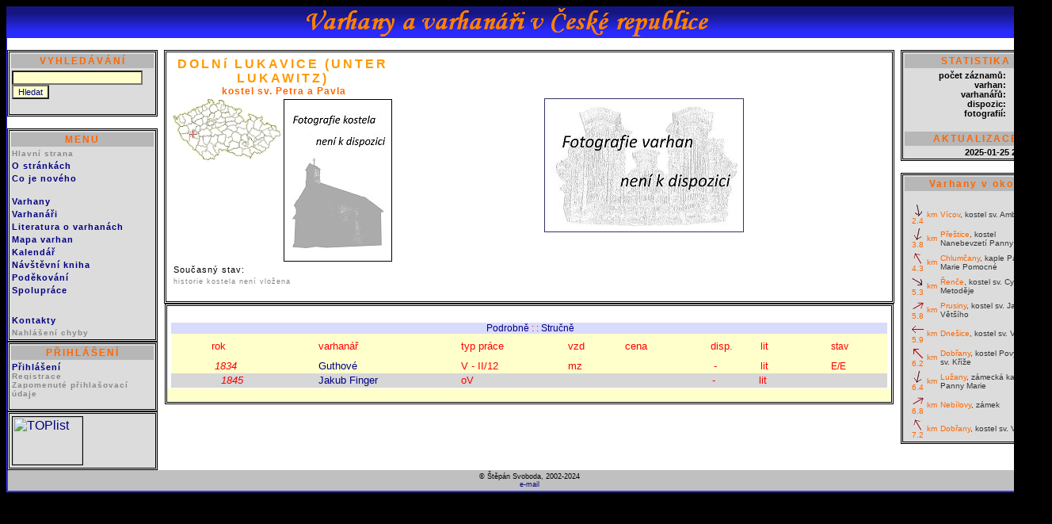

--- FILE ---
content_type: text/html
request_url: http://www.varhany.net/cardheader.php?lok=744
body_size: 6277
content:



<html>
<!- Autor: Štěpán Svoboda ->
<head>

<meta http-equiv="Content-Type" content="text/html; charset=windows-1250">
<meta http-equiv=CONTENT-LANGUAGE content=cs>
<meta HTTP-EQUIV="cache-control" CONTENT="private"> 

<meta HTTP-EQUIV="pragma" CONTENT="no-cache"> 
<meta NAME="keywords" VALUE="varhany, varhanáři, organ, Orgel, Orgelbauer, organologie, organolog, pozitiv, varhaník, varhan, dispozice, životopis, bibliografie, varhaníci, odkazy, organs, orgulje, organy ">
<meta NAME="description" VALUE="stránky o varhanách a varhanářích v ČR">
<meta NAME="type" VALUE="Varhany a varhanáři">
<style type="text/css">
@import url('styly.css');
@import url('nastroj_insert.css');
</style>




<TITLE>Varhany a varhanáři v České republice</TITLE></head><link rel="STYLESHEET" type="text/css" href="styl_karta_nastroje.css"><script type="text/javascript" LANGUAGE="JavaScript" src="function.js"></script>
<script>
function zobrazSkryj(idecko)
{
el=document.getElementById(idecko).style;
el.display=(el.display == 'block')?'none':'block';
}
</script> <style>
.skryvany {display: block}
</style>
<CENTER><BODY><TABLE class="index_hlavicka" cellspacing=0 cellpadding=0 border=0><TR><TD colspan=5> <IMG src="https://www.varhany.net/poz/hlavicka.png" ></TABLE><TABLE cols=5 cellspacing=0 cellpadding=0 class="tabulka_index_menu" border=0><TR><TD class="th1" >&nbsp;&nbsp;</TD>
          <TD class="th2" >&nbsp;</TD>
          
          <TD class="th4a" >&nbsp;</TD>
          <TD class="th5" >&nbsp;</TD>
          <TD class="th6" >&nbsp;</TD>
          
      </TR><TR><TD rowspan=2 class="th1">&nbsp;</TD><TD rowspan=2 class="th2a" valign=top ><SCRIPT LANGUAGE="JavaScript" TYPE="text/javascript"> <!--
 
  function validate(formular2) 
  {
    if (formular2.obeca.value=="")
       {
        alert("Zadejte, prosím, hledaný výraz");
        formular2.obeca.focus();
        return false;
       }
     else
        return true;
  }
  
 
 // -->
 </SCRIPT><TABLE  class="menu_tabulka" >
<TR align="left"><TD colspan=2 class="nadpis_menu">VYHLEDÁVÁNÍ</TD></TR>
<TR align="left"><TD colspan=2>  
<FORM ACTION="https://www.varhany.net/search.php" NAME="formular2" onSubmit="return validate(this)" METHOD=POST>  
<INPUT TYPE=TEXT class="insert_formular_polozky_mensi"  NAME=obeca SIZE=25> 
<INPUT TYPE=HIDDEN class="input_text"  NAME=ob VALUE=1>
<INPUT TYPE=SUBMIT class="insert_formular_polozky_mensi" VALUE="Hledat">
</form>  </TD></TR>  
</TABLE><BR><TABLE  class="menu_tabulka" >
<TR align="left"><TD class="nadpis_menu">MENU</TD></TR>
<TR align="left"><TD><A HREF="https://www.varhany.net/" class="menu_leve"><FONT size=1 color="#898989">Hlavní strana</A></TD></TR>



<TR align="left"><TD><A HREF="https://www.varhany.net/info.php" class="menu_leve">O stránkách</A></TD></TR>
<TR align="left"><TD><A HREF="https://www.varhany.net/news.php" class="menu_leve">Co je nového</A></TD></TR>
<TR align="left"><TD class="menu_leve">&nbsp;</TD></TR>
<TR align="left"><TD><A HREF="https://www.varhany.net/nast.php" class="menu_leve">Varhany</A></TD></TR>
<TR align="left"><TD><A HREF="https://www.varhany.net/varhanar.php" class="menu_leve"> 
   Varhanáři </A></TD></TR><TR align="left"><TD><A HREF="https://www.varhany.net/literatura.php" class="menu_leve">
   Literatura o varhanách</A></TD></TR>
   <TR align="left"><TD><A HREF="https://www.varhany.net/graf_pre2.php" class="menu_leve">Mapa varhan</A></TD></TR>
<TR align="left"><TD><A HREF="https://www.varhany.net/kalendar.php" class="menu_leve">    
   Kalendář </A></TD></TR>
<TR align="left"><TD><A HREF="https://www.varhany.net/kniha.php" class="menu_leve"> 
   Návštěvní kniha </A></TD></TR>
   
  
<TR align="left"><TD><A HREF="https://www.varhany.net/diky.php" class="menu_leve"> 
   Poděkování</A></TD></TR>
<TR align="left"><TD><A HREF="https://www.varhany.net/insert.php" class="menu_leve"> 
   Spolupráce</A></TD></TR>   
<TR align="left"><TD>&nbsp;</TD></TR>    
<TR align="left"><TD><A HREF="https://www.varhany.net/autor.php" class="menu_leve"> 
   Kontakty</A></TD></TR>   
   
<TR align="left"><TD><A href="https://www.varhany.net/chyba.php" class="menu_leve"><FONT size=1 color="#898989">Nahlášení chyby</A></TR>
   </TABLE><TABLE  class="menu_tabulka" >  <TR align="left"><TD class="nadpis_menu">PŘIHLÁŠENÍ</TD></TR><TR align="left"><TD><A HREF="https://www.varhany.net/auth.php?a=cardheader.php&b=lok=744" class="menu_leve">Přihlášení</A><br><A HREF="https://www.varhany.net/registrace.php" class="menu_leve"><FONT size=1 color="#898989">Registrace</A><br>
                <A HREF="https://www.varhany.net/heslo.php" class="menu_leve"><FONT size=1 color="#898989">Zapomenuté přihlašovací údaje</A>
                <BR><BR></TABLE><TABLE  class="menu_tabulka" ><TR align="left"><TD><a href="https://www.toplist.cz/"><script language="JavaScript" type="text/javascript">
<!--
document.write ('<img src="https://toplist.cz/count.asp?id=267766&logo=mc&t='+escape(document.title)+'" width="88" height="60" border=0 alt="TOPlist" />');
//--></script><noscript><img src="https://toplist.cz/count.asp?id=267766&logo=mc" border="0"
alt="TOPlist" width="88" height="60" /></noscript></a></TD></TR></TABLE></TD><TD class="th4"  valign="top" align="center"><script type="text/javascript" src="js-tooltip/wz_tooltip.js"></script><TABLE class="tabulka_ch"><TR class="radka_prvni_ch"><TD class="bunka_prvni_obec" valign=top><FONT color=#ff9900><b>DOLNí LUKAVICE<FONT size=smaller> (UNTER LUKAWITZ)<br><span class="bunka_prvni_patrocinium">kostel sv. Petra a Pavla</span><TABLE><TR><TD valign=top class="kostel_historie"><IMG src="mapa_card.php?lokalita=744" width=135 height=77><TD valign=top><IMG src="pomocny/foto_kostela.jpg" border=1 width=135><TR><TD colspan=2 class="soucasny_stav" >Současný stav:<br><TR><TD colspan=2 class="kostel_historie" >historie kostela není vložena</TABLE><TD class="bunka_druha_foto_varhan" align=center ><CENTER><TABLE><TR><TD><span class="foto_varhany"><IMG src="pomocny/foto_varhany.jpg"  border=1 bordercolor=black></span></TR></TD><TR><TD><FONT color=black size=1>&nbsp;</TR></TD></TABLE></TR><TR class="radka_dalsi_ch"><TD>&nbsp;<TD>&nbsp;</TABLE><TABLE class="tabulka_obsah" cellspacing="0" ><TR class="radka_dalsi_obsah"><TD class="bunka_dalsi_obsah" colspan=7>&nbsp;<TR><TD class="bunka_dalsi_obsah" colspan=7>&nbsp;<CENTER><TABLE border=box bordercolor=white rules=rows cellspacing=1 cellpadding=2 class="lokalita_vypis_varhanaru"><TR bgcolor="" ><TD align=center colspan=10 class="modul_deset"><FONT color=red>&nbsp;<a href="/cardheader.php?id=&lok=744&podrobnosti=1">Podrobně</A> : : <a href="/cardheader.php?id=&lok=744&podrobnosti=0">Stručně</A><TR bgcolor="#ECEDC0" ><TD valign=left class="modul_nula_red"><FONT color=red>&nbsp;<BR>&nbsp;<TD valign=left class="modul_jedna_red"><FONT color=red>&nbsp;rok<TD valign=left class="modul_dva_red"><FONT color=red>&nbsp;varhanář<TD valign=left class="modul_tri_red"><FONT color=red>&nbsp;typ práce<TD valign=left class="modul_ctyri_red"><FONT color=red>&nbsp;vzd<TD valign=left class="modul_pet_red"><FONT color=red>&nbsp;cena<TD valign=left class="modul_sest_red"><FONT color=red>&nbsp;disp.<TD valign=left class="modul_sedm_red"><FONT color=red>&nbsp;lit<TD valign=left class="modul_osm_red"><FONT color=red>&nbsp;stav<TD valign=left class="modul_devet_red"><FONT color=red>&nbsp;<TR bgcolor="#ECEDC5" ><TD valign=left class="modul_nula_red"><FONT color=red>&nbsp;<TD valign=left class="modul_jedna_red"><FONT color=red>&nbsp;<i>  1834<TD valign=left class="modul_dva_red"><FONT color=red>&nbsp;<A href="zivotopis.php?idv=114638"onmouseover="Tip('Guth Johann Mathias (1762 -1834)<br><br> &nbsp;-&nbsp;varhanář v Čisté u Rakovníka&nbsp;na konci 18. a v 1. třetině 19. století')" onmouseout="UnTip()">Guthové</A><TD valign=left class="modul_tri_red"><FONT color=red>&nbsp;<SPAN onmouseover="Tip('stavba nového nástroje-varhan')" onmouseout="UnTip()">V</SPAN> - <SPAN onmouseover="Tip('dva manuály')" onmouseout="UnTip()">II</SPAN><SPAN onmouseover="Tip('celkový počet rejstříků')" onmouseout="UnTip()">/12</SPAN> <TD valign=left class="modul_ctyri_red"><FONT color=red>&nbsp;<SPAN onmouseover="Tip('traktura mechanická, vzdušnice  zásuvková')" onmouseout="UnTip()" >mz</SPAN><TD valign=left class="modul_pet_red"><FONT color=red>&nbsp;<TD valign=left class="modul_sest_red"><FONT color=red>&nbsp; - <TD valign=left class="modul_sedm_red"><FONT color=red>&nbsp;<SPAN onmouseover="Tip('Tomší, L. - Lukeš, J. - Tomíček, J. - Uhlíř, V.: Historické varhany v Čechách. Praha 2000, s. 156.')" onmouseout="UnTip()">lit</SPAN><TD valign=left class="modul_osm_red"><FONT color=red>&nbsp;<SPAN onmouseover="Tip('nástroj existuje dodnes')" onmouseout="UnTip()">E</SPAN><SPAN onmouseover="Tip('skříň se dochovala, stav dobrý')" onmouseout="UnTip()">/E</SPAN><TD valign=left class="modul_devet_red"><FONT color=red>&nbsp;<TR bgcolor="#ECEDC5" ><TD valign=left class="modul_nula_lok"><FONT color=red>&nbsp;<TD valign=left class="modul_jedna_lok"><FONT color=red>&nbsp;&nbsp;&nbsp;<i>  1845<TD valign=left class="modul_dva_lok"><FONT color=red>&nbsp;<A href="zivotopis.php?idv=109841"onmouseover="Tip('Finger Jakub (1812 -1882)<br><br> &nbsp;-&nbsp;varhanář v Malesicích a v Plzni&nbsp;v 2. polovině 19. století')" onmouseout="UnTip()">Jakub Finger</A><TD valign=left class="modul_tri_lok"><FONT color=red>&nbsp;<SPAN onmouseover="Tip('oprava varhan')" onmouseout="UnTip()">oV</SPAN> <TD valign=left class="modul_ctyri_lok"><FONT color=red>&nbsp;<SPAN onmouseover="Tip('')" onmouseout="UnTip()" ></SPAN><TD valign=left class="modul_pet_lok"><FONT color=red>&nbsp;<TD valign=left class="modul_sest_lok"><FONT color=red>&nbsp; - <TD valign=left class="modul_sedm_lok"><FONT color=red>&nbsp;<SPAN onmouseover="Tip('Katastr varhan, karton 615, okr. Přeštice')" onmouseout="UnTip()">lit</SPAN><TD valign=left class="modul_osm_lok"><FONT color=red>&nbsp;&nbsp;&nbsp;<TD valign=left class="modul_devet_lok"><FONT color=red>&nbsp;</TABLE><TR><TD colspan=7 class="modul_reserse_radek">&nbsp;</TABLE><TD  rowspan=2 class="th5" valign="top"><TABLE  class="menu_tabulka" ><script type="text/javascript" src="js-tooltip/wz_tooltip.js"></script>
<TR align="left"><TD colspan=2 class="nadpis_menu">STATISTIKA</TD></TR>
<TR align="left"><TD align=right>
<div class="menu_prave">
 počet záznamů:<BR>
 varhan:<BR>
 varhanářů:<BR>
 dispozic:<BR>
 fotografií:<BR>
 </div>
 <TD align=right>
 <div class="menu_prave">
 16541<BR>
 7322<BR>
 1152<BR>
 1182<BR>
 2171<BR>
</div>
</TD></TR>

<TR align="left"><TD colspan=2 align=left class="menu_prave">&nbsp;</TD></TR>
<TR align="left"><TD colspan=2 class="nadpis_menu">AKTUALIZACE</TD></TR>


<TR align="left"><TD colspan=2 align=right class="menu_prave">

2025-01-25 21:54:43

</TD></TR></TABLE><BR><TABLE  class="menu_tabulka" ><TR align="left"><TD colspan=2 class="nadpis_menu">Varhany v okolí</TD></TR><TR align="left"><TD colspan=2 align=left class="menu_prave">&nbsp;<DIV class="AkceOkno"><TABLE border=0><TR><TD width=20 align=right valign=top><FONT size=1 color=#c1b8f5><img src="bgr/button/285.jpg" border=0 width=15 height=15><FONT color=#ff6600>2.4 <TD width=10 align=left><FONT size=1 color=#ff6600>km<TD><FONT size=1 color=#3333ff><A href="https://www.varhany.net/cardheader.php?lok=3071" ><FONT color=#ff6600>Vícov<FONT color=#363636>, kostel sv. Ambrože</FONT></A><TR><TD width=20 align=right valign=top><FONT size=1 color=#c1b8f5><img src="bgr/button/255.jpg" border=0 width=15 height=15><FONT color=#ff6600>3.8 <TD width=10 align=left><FONT size=1 color=#ff6600>km<TD><FONT size=1 color=#3333ff><A href="https://www.varhany.net/cardheader.php?lok=2790" onMouseover="Tip('<table><tr><td valign=Top><div class=Mini><strong>Přeštice</strong></div><div class=MiniGrayPopis>kostel Nanebevzetí Panny Marie</div><div class=MiniGrayPopis></div></td><td><img src=show_picture_kostel_small.php?id=1364 width=100 border=1></td></tr></table>')" onMouseout="UnTip()" ><FONT color=#ff6600>Přeštice<FONT color=#363636>, kostel Nanebevzetí Panny Marie</FONT></A><TR><TD width=20 align=right valign=top><FONT size=1 color=#c1b8f5><img src="bgr/button/120.jpg" border=0 width=15 height=15><FONT color=#ff6600>4.3 <TD width=10 align=left><FONT size=1 color=#ff6600>km<TD><FONT size=1 color=#3333ff><A href="https://www.varhany.net/cardheader.php?lok=3051" ><FONT color=#ff6600>Chlumčany<FONT color=#363636>, kaple Panny Marie Pomocné</FONT></A><TR><TD width=20 align=right valign=top><FONT size=1 color=#c1b8f5><img src="bgr/button/330.jpg" border=0 width=15 height=15><FONT color=#ff6600>5.3 <TD width=10 align=left><FONT size=1 color=#ff6600>km<TD><FONT size=1 color=#3333ff><A href="https://www.varhany.net/cardheader.php?lok=2789" onMouseover="Tip('<table><tr><td valign=Top><div class=Mini><strong>Řenče</strong></div><div class=MiniGrayPopis>kostel sv. Cyrila a Metoděje</div><div class=MiniGrayPopis></div></td><td><img src=show_picture_kostel_small.php?id=2109 width=100 border=1></td></tr></table>')" onMouseout="UnTip()" ><FONT color=#ff6600>Řenče<FONT color=#363636>, kostel sv. Cyrila a Metoděje</FONT></A><TR><TD width=20 align=right valign=top><FONT size=1 color=#c1b8f5><img src="bgr/button/30.jpg" border=0 width=15 height=15><FONT color=#ff6600>5.8 <TD width=10 align=left><FONT size=1 color=#ff6600>km<TD><FONT size=1 color=#3333ff><A href="https://www.varhany.net/cardheader.php?lok=5243" ><FONT color=#ff6600>Prusiny<FONT color=#363636>, kostel sv. Jakuba Většího</FONT></A><TR><TD width=20 align=right valign=top><FONT size=1 color=#c1b8f5><img src="bgr/button/180.jpg" border=0 width=15 height=15><FONT color=#ff6600>5.9 <TD width=10 align=left><FONT size=1 color=#ff6600>km<TD><FONT size=1 color=#3333ff><A href="https://www.varhany.net/cardheader.php?lok=1067" ><FONT color=#ff6600>Dnešice<FONT color=#363636>, kostel sv. Václava</FONT></A><TR><TD width=20 align=right valign=top><FONT size=1 color=#c1b8f5><img src="bgr/button/135.jpg" border=0 width=15 height=15><FONT color=#ff6600>6.2 <TD width=10 align=left><FONT size=1 color=#ff6600>km<TD><FONT size=1 color=#3333ff><A href="https://www.varhany.net/cardheader.php?lok=5410" ><FONT color=#ff6600>Dobřany<FONT color=#363636>, kostel Povýšení sv. Kříže</FONT></A><TR><TD width=20 align=right valign=top><FONT size=1 color=#c1b8f5><img src="bgr/button/255.jpg" border=0 width=15 height=15><FONT color=#ff6600>6.4 <TD width=10 align=left><FONT size=1 color=#ff6600>km<TD><FONT size=1 color=#3333ff><A href="https://www.varhany.net/cardheader.php?lok=3784" ><FONT color=#ff6600>Lužany<FONT color=#363636>, zámecká kaple Panny Marie</FONT></A><TR><TD width=20 align=right valign=top><FONT size=1 color=#c1b8f5><img src="bgr/button/30.jpg" border=0 width=15 height=15><FONT color=#ff6600>6.8 <TD width=10 align=left><FONT size=1 color=#ff6600>km<TD><FONT size=1 color=#3333ff><A href="https://www.varhany.net/cardheader.php?lok=5411" onMouseover="Tip('<table><tr><td valign=Top><div class=Mini><strong>Nebílovy</strong></div><div class=MiniGrayPopis>zámek </div><div class=MiniGrayPopis></div></td><td><img src=show_picture_kostel_small.php?id=1989 width=100 border=1></td></tr></table>')" onMouseout="UnTip()" ><FONT color=#ff6600>Nebílovy<FONT color=#363636>, zámek </FONT></A><TR><TD width=20 align=right valign=top><FONT size=1 color=#c1b8f5><img src="bgr/button/120.jpg" border=0 width=15 height=15><FONT color=#ff6600>7.2 <TD width=10 align=left><FONT size=1 color=#ff6600>km<TD><FONT size=1 color=#3333ff><A href="https://www.varhany.net/cardheader.php?lok=849" ><FONT color=#ff6600>Dobřany<FONT color=#363636>, kostel sv. Víta</FONT></A><TR><TD width=20 align=right valign=top><FONT size=1 color=#c1b8f5><img src="bgr/button/120.jpg" border=0 width=15 height=15><FONT color=#ff6600>7.2 <TD width=10 align=left><FONT size=1 color=#ff6600>km<TD><FONT size=1 color=#3333ff><A href="https://www.varhany.net/cardheader.php?lok=5409" ><FONT color=#ff6600>Dobřany<FONT color=#363636>, kostel sv. Mikuláše</FONT></A><TR><TD width=20 align=right valign=top><FONT size=1 color=#c1b8f5><img src="bgr/button/180.jpg" border=0 width=15 height=15><FONT color=#ff6600>7.2 <TD width=10 align=left><FONT size=1 color=#ff6600>km<TD><FONT size=1 color=#3333ff><A href="https://www.varhany.net/cardheader.php?lok=3093" ><FONT color=#ff6600>Přestavlky<FONT color=#363636>, kostel sv. Petra a Pavla</FONT></A><TR><TD width=20 align=right valign=top><FONT size=1 color=#c1b8f5><img src="bgr/button/255.jpg" border=0 width=15 height=15><FONT color=#ff6600>8.2 <TD width=10 align=left><FONT size=1 color=#ff6600>km<TD><FONT size=1 color=#3333ff><A href="https://www.varhany.net/cardheader.php?lok=2791" ><FONT color=#ff6600>Nezdice<FONT color=#363636>, kostel sv. Prokopa</FONT></A><TR><TD width=20 align=right valign=top><FONT size=1 color=#c1b8f5><img src="bgr/button/300.jpg" border=0 width=15 height=15><FONT color=#ff6600>8.3 <TD width=10 align=left><FONT size=1 color=#ff6600>km<TD><FONT size=1 color=#3333ff><A href="https://www.varhany.net/cardheader.php?lok=858" ><FONT color=#ff6600>Horšice<FONT color=#363636>, kostel sv. Matěje</FONT></A><TR><TD width=20 align=right valign=top><FONT size=1 color=#c1b8f5><img src="bgr/button/60.jpg" border=0 width=15 height=15><FONT color=#ff6600>8.5 <TD width=10 align=left><FONT size=1 color=#ff6600>km<TD><FONT size=1 color=#3333ff><A href="https://www.varhany.net/cardheader.php?lok=1064" ><FONT color=#ff6600>Štěnovice<FONT color=#363636>, kostel sv. Prokopa</FONT></A><TR><TD width=20 align=right valign=top><FONT size=1 color=#c1b8f5><img src="bgr/button/240.jpg" border=0 width=15 height=15><FONT color=#ff6600>9.7 <TD width=10 align=left><FONT size=1 color=#ff6600>km<TD><FONT size=1 color=#3333ff><A href="https://www.varhany.net/cardheader.php?lok=2577" onMouseover="Tip('<table><tr><td valign=Top><div class=Mini><strong>Zdebořice</strong></div><div class=MiniGrayPopis>kostel sv. Jiljí</div><div class=MiniGrayPopis></div></td><td><img src=show_picture_kostel_small.php?id=2170 width=100 border=1></td></tr></table>')" onMouseout="UnTip()" ><FONT color=#ff6600>Zdebořice<FONT color=#363636>, kostel sv. Jiljí</FONT></A><TR><TD width=20 align=right valign=top><FONT size=1 color=#c1b8f5><img src="bgr/button/240.jpg" border=0 width=15 height=15><FONT color=#ff6600>9.7 <TD width=10 align=left><FONT size=1 color=#ff6600>km<TD><FONT size=1 color=#3333ff><A href="https://www.varhany.net/cardheader.php?lok=2576" ><FONT color=#ff6600>Vřeskovice<FONT color=#363636>, kostel sv. Jana Křtitele</FONT></A><TR><TD width=20 align=right valign=top><FONT size=1 color=#c1b8f5><img src="bgr/button/165.jpg" border=0 width=15 height=15><FONT color=#ff6600>9.8 <TD width=10 align=left><FONT size=1 color=#ff6600>km<TD><FONT size=1 color=#3333ff><A href="https://www.varhany.net/cardheader.php?lok=5628" ><FONT color=#ff6600>Svatý Kříž u Chotěšova<FONT color=#363636>, kostel sv. Janů</FONT></A><TR><TD width=20 align=right valign=top><FONT size=1 color=#c1b8f5><img src="bgr/button/165.jpg" border=0 width=15 height=15><FONT color=#ff6600>9.8 <TD width=10 align=left><FONT size=1 color=#ff6600>km<TD><FONT size=1 color=#3333ff><A href="https://www.varhany.net/cardheader.php?lok=5629" ><FONT color=#ff6600>Svatý Kříž u Chotěšova<FONT color=#363636>, kaple Povýšení sv. Kříže</FONT></A><TR><TD width=20 align=right valign=top><FONT size=1 color=#c1b8f5><img src="bgr/button/30.jpg" border=0 width=15 height=15><FONT color=#ff6600>10.3 <TD width=10 align=left><FONT size=1 color=#ff6600>km<TD><FONT size=1 color=#3333ff><A href="https://www.varhany.net/cardheader.php?lok=2711" ><FONT color=#ff6600>Chválenice<FONT color=#363636>, kostel sv. Martina</FONT></A><TR><TD width=20 align=right valign=top><FONT size=1 color=#c1b8f5><img src="bgr/button/90.jpg" border=0 width=15 height=15><FONT color=#ff6600>10.4 <TD width=10 align=left><FONT size=1 color=#ff6600>km<TD><FONT size=1 color=#3333ff><A href="https://www.varhany.net/cardheader.php?lok=471" ><FONT color=#ff6600>Litice<FONT color=#363636>, kostel sv. Petra a Pavla</FONT></A><TR><TD width=20 align=right valign=top><FONT size=1 color=#c1b8f5><img src="bgr/button/315.jpg" border=0 width=15 height=15><FONT color=#ff6600>10.5 <TD width=10 align=left><FONT size=1 color=#ff6600>km<TD><FONT size=1 color=#3333ff><A href="https://www.varhany.net/cardheader.php?lok=2788" ><FONT color=#ff6600>Letiny<FONT color=#363636>, kostel sv. Prokopa</FONT></A><TR><TD width=20 align=right valign=top><FONT size=1 color=#c1b8f5><img src="bgr/button/210.jpg" border=0 width=15 height=15><FONT color=#ff6600>11.4 <TD width=10 align=left><FONT size=1 color=#ff6600>km<TD><FONT size=1 color=#3333ff><A href="https://www.varhany.net/cardheader.php?lok=2792" onMouseover="Tip('<table><tr><td valign=Top><div class=Mini><strong>Merklín</strong></div><div class=MiniGrayPopis>kostel sv. Mikuláše</div><div class=MiniGrayPopis></div></td><td><img src=show_picture_kostel_small.php?id=2120 width=100 border=1></td></tr></table>')" onMouseout="UnTip()" ><FONT color=#ff6600>Merklín<FONT color=#363636>, kostel sv. Mikuláše</FONT></A><TR><TD width=20 align=right valign=top><FONT size=1 color=#c1b8f5><img src="bgr/button/345.jpg" border=0 width=15 height=15><FONT color=#ff6600>11.6 <TD width=10 align=left><FONT size=1 color=#ff6600>km<TD><FONT size=1 color=#3333ff><A href="https://www.varhany.net/cardheader.php?lok=4373" ><FONT color=#ff6600>Seč u Blovic<FONT color=#363636>, kostel Nanebevzetí Panny Marie</FONT></A><TR><TD width=20 align=right valign=top><FONT size=1 color=#c1b8f5><img src="bgr/button/255.jpg" border=0 width=15 height=15><FONT color=#ff6600>11.7 <TD width=10 align=left><FONT size=1 color=#ff6600>km<TD><FONT size=1 color=#3333ff><A href="https://www.varhany.net/cardheader.php?lok=5739" onMouseover="Tip('<table><tr><td valign=Top><div class=Mini><strong>Červené Poříčí</strong></div><div class=MiniGrayPopis>kaple Nejsvětějšího Srdce Ježíšova</div><div class=MiniGrayPopis></div></td><td><img src=show_picture_kostel_small.php?id=2093 width=100 border=1></td></tr></table>')" onMouseout="UnTip()" ><FONT color=#ff6600>Červené Poříčí<FONT color=#363636>, kaple Nejsvětějšího Srdce Ježíšova</FONT></A><TR><TD width=20 align=right valign=top><FONT size=1 color=#c1b8f5><img src="bgr/button/150.jpg" border=0 width=15 height=15><FONT color=#ff6600>12 <TD width=10 align=left><FONT size=1 color=#ff6600>km<TD><FONT size=1 color=#3333ff><A href="https://www.varhany.net/cardheader.php?lok=460" ><FONT color=#ff6600>Chotěšov<FONT color=#363636>, farní kostel Narození Panny Marie</FONT></A><TR><TD width=20 align=right valign=top><FONT size=1 color=#c1b8f5><img src="bgr/button/150.jpg" border=0 width=15 height=15><FONT color=#ff6600>12 <TD width=10 align=left><FONT size=1 color=#ff6600>km<TD><FONT size=1 color=#3333ff><A href="https://www.varhany.net/cardheader.php?lok=4215" ><FONT color=#ff6600>Chotěšov<FONT color=#363636>, klášter premonstrátek - kostel </FONT></A><TR><TD width=20 align=right valign=top><FONT size=1 color=#c1b8f5><img src="bgr/button/270.jpg" border=0 width=15 height=15><FONT color=#ff6600>12.3 <TD width=10 align=left><FONT size=1 color=#ff6600>km<TD><FONT size=1 color=#3333ff><A href="https://www.varhany.net/cardheader.php?lok=2168" ><FONT color=#ff6600>Kbel<FONT color=#363636>, kostel Všech Svatých</FONT></A><TR><TD width=20 align=right valign=top><FONT size=1 color=#c1b8f5><img src="bgr/button/0.jpg" border=0 width=15 height=15><FONT color=#ff6600>12.5 <TD width=10 align=left><FONT size=1 color=#ff6600>km<TD><FONT size=1 color=#3333ff><A href="https://www.varhany.net/cardheader.php?lok=3065" ><FONT color=#ff6600>Zdemyslice<FONT color=#363636>, kostel sv. Mikuláše</FONT></A><TR><TD width=20 align=right valign=top><FONT size=1 color=#c1b8f5><img src="bgr/button/15.jpg" border=0 width=15 height=15><FONT color=#ff6600>13.2 <TD width=10 align=left><FONT size=1 color=#ff6600>km<TD><FONT size=1 color=#3333ff><A href="https://www.varhany.net/cardheader.php?lok=3105" onMouseover="Tip('<table><tr><td valign=Top><div class=Mini><strong>Nezvěstice</strong></div><div class=MiniGrayPopis>kostel Všech Svatých</div><div class=MiniGrayPopis></div></td><td><img src=show_picture_kostel_small.php?id=1366 width=100 border=1></td></tr></table>')" onMouseout="UnTip()" ><FONT color=#ff6600>Nezvěstice<FONT color=#363636>, kostel Všech Svatých</FONT></A><TR><TD width=20 align=right valign=top><FONT size=1 color=#c1b8f5><img src="bgr/button/165.jpg" border=0 width=15 height=15><FONT color=#ff6600>13.4 <TD width=10 align=left><FONT size=1 color=#ff6600>km<TD><FONT size=1 color=#3333ff><A href="https://www.varhany.net/cardheader.php?lok=746" ><FONT color=#ff6600>Stod<FONT color=#363636>, kostel sv. Maří Magdaleny</FONT></A><TR><TD width=20 align=right valign=top><FONT size=1 color=#c1b8f5><img src="bgr/button/90.jpg" border=0 width=15 height=15><FONT color=#ff6600>13.5 <TD width=10 align=left><FONT size=1 color=#ff6600>km<TD><FONT size=1 color=#3333ff><A href="https://www.varhany.net/cardheader.php?lok=5466" ><FONT color=#ff6600>Plzeň - Bory<FONT color=#363636>, vězeňská kaple </FONT></A><TR><TD width=20 align=right valign=top><FONT size=1 color=#c1b8f5><img src="bgr/button/345.jpg" border=0 width=15 height=15><FONT color=#ff6600>13.9 <TD width=10 align=left><FONT size=1 color=#ff6600>km<TD><FONT size=1 color=#3333ff><A href="https://www.varhany.net/cardheader.php?lok=3061" ><FONT color=#ff6600>Blovice<FONT color=#363636>, kostel sv. Jana Evangelisty</FONT></A><TR><TD width=20 align=right valign=top><FONT size=1 color=#c1b8f5><img src="bgr/button/255.jpg" border=0 width=15 height=15><FONT color=#ff6600>14 <TD width=10 align=left><FONT size=1 color=#ff6600>km<TD><FONT size=1 color=#3333ff><A href="https://www.varhany.net/cardheader.php?lok=862" ><FONT color=#ff6600>Švihov<FONT color=#363636>, farní kostel sv. Václava</FONT></A><TR><TD width=20 align=right valign=top><FONT size=1 color=#c1b8f5><img src="bgr/button/255.jpg" border=0 width=15 height=15><FONT color=#ff6600>14 <TD width=10 align=left><FONT size=1 color=#ff6600>km<TD><FONT size=1 color=#3333ff><A href="https://www.varhany.net/cardheader.php?lok=3076" ><FONT color=#ff6600>Švihov<FONT color=#363636>, kostel sv. Jiljí</FONT></A><TR><TD width=20 align=right valign=top><FONT size=1 color=#c1b8f5><img src="bgr/button/45.jpg" border=0 width=15 height=15><FONT color=#ff6600>14 <TD width=10 align=left><FONT size=1 color=#ff6600>km<TD><FONT size=1 color=#3333ff><A href="https://www.varhany.net/cardheader.php?lok=2793" onMouseover="Tip('<table><tr><td valign=Top><div class=Mini><strong>Starý Plzenec</strong></div><div class=MiniGrayPopis>kostel sv. Jana Křtitele</div><div class=MiniGrayPopis></div></td><td><img src=show_picture_kostel_small.php?id=2125 width=100 border=1></td></tr></table>')" onMouseout="UnTip()" ><FONT color=#ff6600>Starý Plzenec<FONT color=#363636>, kostel sv. Jana Křtitele</FONT></A><TR><TD width=20 align=right valign=top><FONT size=1 color=#c1b8f5><img src="bgr/button/30.jpg" border=0 width=15 height=15><FONT color=#ff6600>14.1 <TD width=10 align=left><FONT size=1 color=#ff6600>km<TD><FONT size=1 color=#3333ff><A href="https://www.varhany.net/cardheader.php?lok=2796" onMouseover="Tip('<table><tr><td valign=Top><div class=Mini><strong>Šťáhlavy</strong></div><div class=MiniGrayPopis>kostel sv. Vojtěcha</div><div class=MiniGrayPopis></div></td><td><img src=show_picture_kostel_small.php?id=1988 width=100 border=1></td></tr></table>')" onMouseout="UnTip()" ><FONT color=#ff6600>Šťáhlavy<FONT color=#363636>, kostel sv. Vojtěcha</FONT></A><TR><TD width=20 align=right valign=top><FONT size=1 color=#c1b8f5><img src="bgr/button/285.jpg" border=0 width=15 height=15><FONT color=#ff6600>14.2 <TD width=10 align=left><FONT size=1 color=#ff6600>km<TD><FONT size=1 color=#3333ff><A href="https://www.varhany.net/cardheader.php?lok=2567" ><FONT color=#ff6600>Měčín<FONT color=#363636>, kostel sv. Mikuláše</FONT></A><TR><TD width=20 align=right valign=top><FONT size=1 color=#c1b8f5><img src="bgr/button/45.jpg" border=0 width=15 height=15><FONT color=#ff6600>14.3 <TD width=10 align=left><FONT size=1 color=#ff6600>km<TD><FONT size=1 color=#3333ff><A href="https://www.varhany.net/cardheader.php?lok=2794" onMouseover="Tip('<table><tr><td valign=Top><div class=Mini><strong>Starý Plzenec</strong></div><div class=MiniGrayPopis>kostel Narození Panny Marie</div><div class=MiniGrayPopis></div></td><td><img src=show_picture_kostel_small.php?id=1365 width=100 border=1></td></tr></table>')" onMouseout="UnTip()" ><FONT color=#ff6600>Starý Plzenec<FONT color=#363636>, kostel Narození Panny Marie</FONT></A><TR><TD width=20 align=right valign=top><FONT size=1 color=#c1b8f5><img src="bgr/button/345.jpg" border=0 width=15 height=15><FONT color=#ff6600>14.5 <TD width=10 align=left><FONT size=1 color=#ff6600>km<TD><FONT size=1 color=#3333ff><A href="https://www.varhany.net/cardheader.php?lok=5761" ><FONT color=#ff6600>Hradiště<FONT color=#363636>, zámecká kaple sv. Ondřeje</FONT></A><TR><TD width=20 align=right valign=top><FONT size=1 color=#c1b8f5><img src="bgr/button/135.jpg" border=0 width=15 height=15><FONT color=#ff6600>14.5 <TD width=10 align=left><FONT size=1 color=#ff6600>km<TD><FONT size=1 color=#3333ff><A href="https://www.varhany.net/cardheader.php?lok=1065" ><FONT color=#ff6600>Úherce<FONT color=#363636>, kostel sv. Josefa</FONT></A><TR><TD width=20 align=right valign=top><FONT size=1 color=#c1b8f5><img src="bgr/button/45.jpg" border=0 width=15 height=15><FONT color=#ff6600>14.6 <TD width=10 align=left><FONT size=1 color=#ff6600>km<TD><FONT size=1 color=#3333ff><A href="https://www.varhany.net/cardheader.php?lok=2795" ><FONT color=#ff6600>Starý Plzenec<FONT color=#363636>, kostel sv. Petra</FONT></A><TR><TD width=20 align=right valign=top><FONT size=1 color=#c1b8f5><img src="bgr/button/105.jpg" border=0 width=15 height=15><FONT color=#ff6600>15.1 <TD width=10 align=left><FONT size=1 color=#ff6600>km<TD><FONT size=1 color=#3333ff><A href="https://www.varhany.net/cardheader.php?lok=733" onMouseover="Tip('<table><tr><td valign=Top><div class=Mini><strong>Vejprnice</strong></div><div class=MiniGrayPopis>kostel sv. Vojtěcha</div><div class=MiniGrayPopis></div></td><td><img src=show_picture_kostel_small.php?id=2005 width=100 border=1></td></tr></table>')" onMouseout="UnTip()" ><FONT color=#ff6600>Vejprnice<FONT color=#363636>, kostel sv. Vojtěcha</FONT></A><TR><TD width=20 align=right valign=top><FONT size=1 color=#c1b8f5><img src="bgr/button/210.jpg" border=0 width=15 height=15><FONT color=#ff6600>15.1 <TD width=10 align=left><FONT size=1 color=#ff6600>km<TD><FONT size=1 color=#3333ff><A href="https://www.varhany.net/cardheader.php?lok=3053" ><FONT color=#ff6600>Buková<FONT color=#363636>, kostel sv. Jiří</FONT></A><TR><TD width=20 align=right valign=top><FONT size=1 color=#c1b8f5><img src="bgr/button/90.jpg" border=0 width=15 height=15><FONT color=#ff6600>15.2 <TD width=10 align=left><FONT size=1 color=#ff6600>km<TD><FONT size=1 color=#3333ff><A href="https://www.varhany.net/cardheader.php?lok=467" ><FONT color=#ff6600>Plzeň<FONT color=#363636>, kostel sv. Jana Nepomuckého</FONT></A><TR><TD width=20 align=right valign=top><FONT size=1 color=#c1b8f5><img src="bgr/button/75.jpg" border=0 width=15 height=15><FONT color=#ff6600>15.3 <TD width=10 align=left><FONT size=1 color=#ff6600>km<TD><FONT size=1 color=#3333ff><A href="https://www.varhany.net/cardheader.php?lok=468" ><FONT color=#ff6600>Plzeň<FONT color=#363636>, klášter dominikánů - kostel Panny Marie Růžencové</FONT></A><TR><TD width=20 align=right valign=top><FONT size=1 color=#c1b8f5><img src="bgr/button/75.jpg" border=0 width=15 height=15><FONT color=#ff6600>15.6 <TD width=10 align=left><FONT size=1 color=#ff6600>km<TD><FONT size=1 color=#3333ff><A href="https://www.varhany.net/cardheader.php?lok=466" ><FONT color=#ff6600>Plzeň<FONT color=#363636>, kostel sv. Mikuláše</FONT></A><TR><TD width=20 align=right valign=top><FONT size=1 color=#c1b8f5><img src="bgr/button/75.jpg" border=0 width=15 height=15><FONT color=#ff6600>15.6 <TD width=10 align=left><FONT size=1 color=#ff6600>km<TD><FONT size=1 color=#3333ff><A href="https://www.varhany.net/cardheader.php?lok=5451" ><FONT color=#ff6600>Plzeň<FONT color=#363636>, II. česká státní reálka - kaple sv. Jana Křtitele</FONT></A><TR><TD width=20 align=right valign=top><FONT size=1 color=#c1b8f5><img src="bgr/button/75.jpg" border=0 width=15 height=15><FONT color=#ff6600>15.7 <TD width=10 align=left><FONT size=1 color=#ff6600>km<TD><FONT size=1 color=#3333ff><A href="https://www.varhany.net/cardheader.php?lok=469" onMouseover="Tip('<table><tr><td valign=Top><div class=Mini><strong>Plzeň</strong></div><div class=MiniGrayPopis>kaple U Ježíška</div><div class=MiniGrayPopis></div></td><td><img src=show_picture_kostel_small.php?id=2171 width=100 border=1></td></tr></table>')" onMouseout="UnTip()" ><FONT color=#ff6600>Plzeň<FONT color=#363636>, kaple U Ježíška</FONT></A><TR><TD width=20 align=right valign=top><FONT size=1 color=#c1b8f5><img src="bgr/button/135.jpg" border=0 width=15 height=15><FONT color=#ff6600>15.8 <TD width=10 align=left><FONT size=1 color=#ff6600>km<TD><FONT size=1 color=#3333ff><A href="https://www.varhany.net/cardheader.php?lok=3107" ><FONT color=#ff6600>Nýřany<FONT color=#363636>, kostel sv. Prokopa</FONT></A><TR><TD width=20 align=right valign=top><FONT size=1 color=#c1b8f5><img src="bgr/button/75.jpg" border=0 width=15 height=15><FONT color=#ff6600>15.8 <TD width=10 align=left><FONT size=1 color=#ff6600>km<TD><FONT size=1 color=#3333ff><A href="https://www.varhany.net/cardheader.php?lok=5258" ><FONT color=#ff6600>Plzeň<FONT color=#363636>, kostel církve českobratrské evangelické </FONT></A><TR><TD width=20 align=right valign=top><FONT size=1 color=#c1b8f5><img src="bgr/button/90.jpg" border=0 width=15 height=15><FONT color=#ff6600>16 <TD width=10 align=left><FONT size=1 color=#ff6600>km<TD><FONT size=1 color=#3333ff><A href="https://www.varhany.net/cardheader.php?lok=3679" onMouseover="Tip('<table><tr><td valign=Top><div class=Mini><strong>Plzeň</strong></div><div class=MiniGrayPopis>německý evangelický kostel </div><div class=MiniGrayPopis></div></td><td><img src=show_picture_kostel_small.php?id=2115 width=100 border=1></td></tr></table>')" onMouseout="UnTip()" ><FONT color=#ff6600>Plzeň<FONT color=#363636>, německý evangelický kostel </FONT></A><TR><TD width=20 align=right valign=top><FONT size=1 color=#c1b8f5><img src="bgr/button/75.jpg" border=0 width=15 height=15><FONT color=#ff6600>16.1 <TD width=10 align=left><FONT size=1 color=#ff6600>km<TD><FONT size=1 color=#3333ff><A href="https://www.varhany.net/cardheader.php?lok=464" onMouseover="Tip('<table><tr><td><img src=show_picture_kostel_small.php?id=39 width=100 border=1></td><td valign=Top><div class=Mini><strong>Plzeň</strong></div><div class=MiniGrayPopis>františkánský kostel Nanebevzetí Panny Marie</div><div class=MiniGrayPopis></div></td></tr></table>')" onMouseout="UnTip()" ><FONT color=#ff6600>Plzeň<FONT color=#363636>, františkánský kostel Nanebevzetí Panny Marie</FONT></A><TR><TD width=20 align=right valign=top><FONT size=1 color=#c1b8f5><img src="bgr/button/75.jpg" border=0 width=15 height=15><FONT color=#ff6600>16.1 <TD width=10 align=left><FONT size=1 color=#ff6600>km<TD><FONT size=1 color=#3333ff><A href="https://www.varhany.net/cardheader.php?lok=465" ><FONT color=#ff6600>Plzeň<FONT color=#363636>, bývalý klášter dominikánek - kostel sv. Anny</FONT></A><TR><TD width=20 align=right valign=top><FONT size=1 color=#c1b8f5><img src="bgr/button/75.jpg" border=0 width=15 height=15><FONT color=#ff6600>16.1 <TD width=10 align=left><FONT size=1 color=#ff6600>km<TD><FONT size=1 color=#3333ff><A href="https://www.varhany.net/cardheader.php?lok=470" ><FONT color=#ff6600>Lobzy<FONT color=#363636>, kostel sv. Martina</FONT></A><TR><TD width=20 align=right valign=top><FONT size=1 color=#c1b8f5><img src="bgr/button/90.jpg" border=0 width=15 height=15><FONT color=#ff6600>16.2 <TD width=10 align=left><FONT size=1 color=#ff6600>km<TD><FONT size=1 color=#3333ff><A href="https://www.varhany.net/cardheader.php?lok=3680" ><FONT color=#ff6600>Plzeň<FONT color=#363636>, synagoga </FONT></A><TR><TD width=20 align=right valign=top><FONT size=1 color=#c1b8f5><img src="bgr/button/75.jpg" border=0 width=15 height=15><FONT color=#ff6600>16.3 <TD width=10 align=left><FONT size=1 color=#ff6600>km<TD><FONT size=1 color=#3333ff><A href="https://www.varhany.net/cardheader.php?lok=439" onMouseover="Tip('<table><tr><td><img src=show_picture_kostel_small.php?id=31 width=100 border=1></td><td valign=Top><div class=Mini><strong>Plzeň</strong></div><div class=MiniGrayPopis>katedrála sv. Bartoloměje</div><div class=MiniGrayPopis></div></td></tr></table>')" onMouseout="UnTip()" ><FONT color=#ff6600>Plzeň<FONT color=#363636>, katedrála sv. Bartoloměje</FONT></A><TR><TD width=20 align=right valign=top><FONT size=1 color=#c1b8f5><img src="bgr/button/165.jpg" border=0 width=15 height=15><FONT color=#ff6600>16.5 <TD width=10 align=left><FONT size=1 color=#ff6600>km<TD><FONT size=1 color=#3333ff><A href="https://www.varhany.net/cardheader.php?lok=848" ><FONT color=#ff6600>Hradec u Chotěšova<FONT color=#363636>, kostel sv. Jiří</FONT></A><TR><TD width=20 align=right valign=top><FONT size=1 color=#c1b8f5><img src="bgr/button/315.jpg" border=0 width=15 height=15><FONT color=#ff6600>16.8 <TD width=10 align=left><FONT size=1 color=#ff6600>km<TD><FONT size=1 color=#3333ff><A href="https://www.varhany.net/cardheader.php?lok=546" ><FONT color=#ff6600>Žinkovy<FONT color=#363636>, kostel sv. Václava</FONT></A><TR><TD width=20 align=right valign=top><FONT size=1 color=#c1b8f5><img src="bgr/button/75.jpg" border=0 width=15 height=15><FONT color=#ff6600>17.2 <TD width=10 align=left><FONT size=1 color=#ff6600>km<TD><FONT size=1 color=#3333ff><A href="https://www.varhany.net/cardheader.php?lok=4319" ><FONT color=#ff6600>Plzeň - Doubravka<FONT color=#363636>, hřbitovní kostel sv. Václava</FONT></A><TR><TD width=20 align=right valign=top><FONT size=1 color=#c1b8f5><img src="bgr/button/270.jpg" border=0 width=15 height=15><FONT color=#ff6600>17.2 <TD width=10 align=left><FONT size=1 color=#ff6600>km<TD><FONT size=1 color=#3333ff><A href="https://www.varhany.net/cardheader.php?lok=866" ><FONT color=#ff6600>Předslav<FONT color=#363636>, kostel sv. Jakuba Většího</FONT></A><TR><TD width=20 align=right valign=top><FONT size=1 color=#c1b8f5><img src="bgr/button/75.jpg" border=0 width=15 height=15><FONT color=#ff6600>17.3 <TD width=10 align=left><FONT size=1 color=#ff6600>km<TD><FONT size=1 color=#3333ff><A href="https://www.varhany.net/cardheader.php?lok=5452" ><FONT color=#ff6600>Plzeň - Doubravka<FONT color=#363636>, krematorium </FONT></A><TR><TD width=20 align=right valign=top><FONT size=1 color=#c1b8f5><img src="bgr/button/165.jpg" border=0 width=15 height=15><FONT color=#ff6600>17.5 <TD width=10 align=left><FONT size=1 color=#ff6600>km<TD><FONT size=1 color=#3333ff><A href="https://www.varhany.net/cardheader.php?lok=461" ><FONT color=#ff6600>Ves Touškov<FONT color=#363636>, kostel sv. Markéty</FONT></A><TR><TD width=20 align=right valign=top><FONT size=1 color=#c1b8f5><img src="bgr/button/285.jpg" border=0 width=15 height=15><FONT color=#ff6600>17.5 <TD width=10 align=left><FONT size=1 color=#ff6600>km<TD><FONT size=1 color=#3333ff><A href="https://www.varhany.net/cardheader.php?lok=3098" ><FONT color=#ff6600>Petrovice<FONT color=#363636>, kostel sv. Vojtěcha</FONT></A><TR><TD width=20 align=right valign=top><FONT size=1 color=#c1b8f5><img src="bgr/button/345.jpg" border=0 width=15 height=15><FONT color=#ff6600>17.6 <TD width=10 align=left><FONT size=1 color=#ff6600>km<TD><FONT size=1 color=#3333ff><A href="https://www.varhany.net/cardheader.php?lok=3035" ><FONT color=#ff6600>Žďár u Blovic<FONT color=#363636>, kostel sv. Václava</FONT></A><TR><TD width=20 align=right valign=top><FONT size=1 color=#c1b8f5><img src="bgr/button/75.jpg" border=0 width=15 height=15><FONT color=#ff6600>17.6 <TD width=10 align=left><FONT size=1 color=#ff6600>km<TD><FONT size=1 color=#3333ff><A href="https://www.varhany.net/cardheader.php?lok=5751" ><FONT color=#ff6600>Plzeň - Roudná<FONT color=#363636>, kostel Všech Svatých</FONT></A><TR><TD width=20 align=right valign=top><FONT size=1 color=#c1b8f5><img src="bgr/button/105.jpg" border=0 width=15 height=15><FONT color=#ff6600>17.6 <TD width=10 align=left><FONT size=1 color=#ff6600>km<TD><FONT size=1 color=#3333ff><A href="https://www.varhany.net/cardheader.php?lok=5740" ><FONT color=#ff6600>Křimice<FONT color=#363636>, zámecká kaple Povýšení sv. Kříže</FONT></A><TR><TD width=20 align=right valign=top><FONT size=1 color=#c1b8f5><img src="bgr/button/315.jpg" border=0 width=15 height=15><FONT color=#ff6600>17.8 <TD width=10 align=left><FONT size=1 color=#ff6600>km<TD><FONT size=1 color=#3333ff><A href="https://www.varhany.net/cardheader.php?lok=4168" ><FONT color=#ff6600>Žinkovy<FONT color=#363636>, zámecká kaple </FONT></A><TR><TD width=20 align=right valign=top><FONT size=1 color=#c1b8f5><img src="bgr/button/180.jpg" border=0 width=15 height=15><FONT color=#ff6600>17.8 <TD width=10 align=left><FONT size=1 color=#ff6600>km<TD><FONT size=1 color=#3333ff><A href="https://www.varhany.net/cardheader.php?lok=3179" onMouseover="Tip('<table><tr><td valign=Top><div class=Mini><strong>Holýšov</strong></div><div class=MiniGrayPopis>kostel sv. Petra a Pavla</div><div class=MiniGrayPopis></div></td><td><img src=show_picture_kostel_small.php?id=1962 width=100 border=1></td></tr></table>')" onMouseout="UnTip()" ><FONT color=#ff6600>Holýšov<FONT color=#363636>, kostel sv. Petra a Pavla</FONT></A><TR><TD width=20 align=right valign=top><FONT size=1 color=#c1b8f5><img src="bgr/button/315.jpg" border=0 width=15 height=15><FONT color=#ff6600>17.8 <TD width=10 align=left><FONT size=1 color=#ff6600>km<TD><FONT size=1 color=#3333ff><A href="https://www.varhany.net/cardheader.php?lok=2166" ><FONT color=#ff6600>Prádlo<FONT color=#363636>, kostel Povýšení sv. Kříže</FONT></A><TR><TD width=20 align=right valign=top><FONT size=1 color=#c1b8f5><img src="bgr/button/0.jpg" border=0 width=15 height=15><FONT color=#ff6600>18.6 <TD width=10 align=left><FONT size=1 color=#ff6600>km<TD><FONT size=1 color=#3333ff><A href="https://www.varhany.net/cardheader.php?lok=2805" ><FONT color=#ff6600>Spálené Poříčí<FONT color=#363636>, kostel sv. Mikuláše</FONT></A><TR><TD width=20 align=right valign=top><FONT size=1 color=#c1b8f5><img src="bgr/button/75.jpg" border=0 width=15 height=15><FONT color=#ff6600>18.6 <TD width=10 align=left><FONT size=1 color=#ff6600>km<TD><FONT size=1 color=#3333ff><A href="https://www.varhany.net/cardheader.php?lok=463" onMouseover="Tip('<table><tr><td><img src=show_picture_kostel_small.php?id=38 width=100 border=1></td><td valign=Top><div class=Mini><strong>Plzeň</strong></div><div class=MiniGrayPopis>kostel sv. Jiří</div><div class=MiniGrayPopis></div></td></tr></table>')" onMouseout="UnTip()" ><FONT color=#ff6600>Plzeň<FONT color=#363636>, kostel sv. Jiří</FONT></A><TR><TD width=20 align=right valign=top><FONT size=1 color=#c1b8f5><img src="bgr/button/135.jpg" border=0 width=15 height=15><FONT color=#ff6600>18.8 <TD width=10 align=left><FONT size=1 color=#ff6600>km<TD><FONT size=1 color=#3333ff><A href="https://www.varhany.net/cardheader.php?lok=5619" ><FONT color=#ff6600>Blatnice<FONT color=#363636>, kostel Nejsvětější Trojice</FONT></A><TR><TD width=20 align=right valign=top><FONT size=1 color=#c1b8f5><img src="bgr/button/210.jpg" border=0 width=15 height=15><FONT color=#ff6600>18.8 <TD width=10 align=left><FONT size=1 color=#ff6600>km<TD><FONT size=1 color=#3333ff><A href="https://www.varhany.net/cardheader.php?lok=3088" onMouseover="Tip('<table><tr><td valign=Top><div class=Mini><strong>Srbice</strong></div><div class=MiniGrayPopis>kostel sv. Víta</div><div class=MiniGrayPopis></div></td><td><img src=show_picture_kostel_small.php?id=1960 width=100 border=1></td></tr></table>')" onMouseout="UnTip()" ><FONT color=#ff6600>Srbice<FONT color=#363636>, kostel sv. Víta</FONT></A><TR><TD width=20 align=right valign=top><FONT size=1 color=#c1b8f5><img src="bgr/button/255.jpg" border=0 width=15 height=15><FONT color=#ff6600>19 <TD width=10 align=left><FONT size=1 color=#ff6600>km<TD><FONT size=1 color=#3333ff><A href="https://www.varhany.net/cardheader.php?lok=2561" onMouseover="Tip('<table><tr><td valign=Top><div class=Mini><strong>Dolany</strong></div><div class=MiniGrayPopis>kostel sv. Petra a Pavla</div><div class=MiniGrayPopis></div></td><td><img src=show_picture_kostel_small.php?id=1775 width=100 border=1></td></tr></table>')" onMouseout="UnTip()" ><FONT color=#ff6600>Dolany<FONT color=#363636>, kostel sv. Petra a Pavla</FONT></A><TR><TD width=20 align=right valign=top><FONT size=1 color=#c1b8f5><img src="bgr/button/105.jpg" border=0 width=15 height=15><FONT color=#ff6600>19.1 <TD width=10 align=left><FONT size=1 color=#ff6600>km<TD><FONT size=1 color=#3333ff><A href="https://www.varhany.net/cardheader.php?lok=3144" ><FONT color=#ff6600>Malesice<FONT color=#363636>, kostel sv. Jiří</FONT></A><TR><TD width=20 align=right valign=top><FONT size=1 color=#c1b8f5><img src="bgr/button/150.jpg" border=0 width=15 height=15><FONT color=#ff6600>19.3 <TD width=10 align=left><FONT size=1 color=#ff6600>km<TD><FONT size=1 color=#3333ff><A href="https://www.varhany.net/cardheader.php?lok=5627" ><FONT color=#ff6600>Přehýšov<FONT color=#363636>, kaple Navštívení Panny Marie</FONT></A><TR><TD width=20 align=right valign=top><FONT size=1 color=#c1b8f5><img src="bgr/button/285.jpg" border=0 width=15 height=15><FONT color=#ff6600>19.4 <TD width=10 align=left><FONT size=1 color=#ff6600>km<TD><FONT size=1 color=#3333ff><A href="https://www.varhany.net/cardheader.php?lok=2568" onMouseover="Tip('<table><tr><td valign=Top><div class=Mini><strong>Němčice</strong></div><div class=MiniGrayPopis>kostel Nanebevzetí Panny Marie</div><div class=MiniGrayPopis></div></td><td><img src=show_picture_kostel_small.php?id=428 width=100 border=1></td></tr></table>')" onMouseout="UnTip()" ><FONT color=#ff6600>Němčice<FONT color=#363636>, kostel Nanebevzetí Panny Marie</FONT></A><TR><TD width=20 align=right valign=top><FONT size=1 color=#c1b8f5><img src="bgr/button/225.jpg" border=0 width=15 height=15><FONT color=#ff6600>19.4 <TD width=10 align=left><FONT size=1 color=#ff6600>km<TD><FONT size=1 color=#3333ff><A href="https://www.varhany.net/cardheader.php?lok=864" ><FONT color=#ff6600>Chudenice<FONT color=#363636>, kostel sv. Jana Křtitele</FONT></A><TR><TD width=20 align=right valign=top><FONT size=1 color=#c1b8f5><img src="bgr/button/60.jpg" border=0 width=15 height=15><FONT color=#ff6600>20.2 <TD width=10 align=left><FONT size=1 color=#ff6600>km<TD><FONT size=1 color=#3333ff><A href="https://www.varhany.net/cardheader.php?lok=2747" ><FONT color=#ff6600>Ejpovice<FONT color=#363636>, kaple sv. Václava</FONT></A><TR><TD width=20 align=right valign=top><FONT size=1 color=#c1b8f5><img src="bgr/button/195.jpg" border=0 width=15 height=15><FONT color=#ff6600>20.4 <TD width=10 align=left><FONT size=1 color=#ff6600>km<TD><FONT size=1 color=#3333ff><A href="https://www.varhany.net/cardheader.php?lok=3089" onMouseover="Tip('<table><tr><td valign=Top><div class=Mini><strong>Staňkov</strong></div><div class=MiniGrayPopis>kostel sv. Jakuba</div><div class=MiniGrayPopis></div></td><td><img src=show_picture_kostel_small.php?id=1974 width=100 border=1></td></tr></table>')" onMouseout="UnTip()" ><FONT color=#ff6600>Staňkov<FONT color=#363636>, kostel sv. Jakuba</FONT></A><TR><TD width=20 align=right valign=top><FONT size=1 color=#c1b8f5><img src="bgr/button/105.jpg" border=0 width=15 height=15><FONT color=#ff6600>20.4 <TD width=10 align=left><FONT size=1 color=#ff6600>km<TD><FONT size=1 color=#3333ff><A href="https://www.varhany.net/cardheader.php?lok=3147" onMouseover="Tip('<table><tr><td valign=Top><div class=Mini><strong>Město Touškov</strong></div><div class=MiniGrayPopis>kostel Narození sv. Jana Křtitele</div><div class=MiniGrayPopis></div></td><td><img src=show_picture_kostel_small.php?id=2112 width=100 border=1></td></tr></table>')" onMouseout="UnTip()" ><FONT color=#ff6600>Město Touškov<FONT color=#363636>, kostel Narození sv. Jana Křtitele</FONT></A><TR><TD width=20 align=right valign=top><FONT size=1 color=#c1b8f5><img src="bgr/button/330.jpg" border=0 width=15 height=15><FONT color=#ff6600>20.5 <TD width=10 align=left><FONT size=1 color=#ff6600>km<TD><FONT size=1 color=#3333ff><A href="https://www.varhany.net/cardheader.php?lok=4455" ><FONT color=#ff6600>Zelená Hora u Nepomuku<FONT color=#363636>, zámecký kostel Nanebevzetí Panny Marie</FONT></A><TR><TD width=20 align=right valign=top><FONT size=1 color=#c1b8f5><img src="bgr/button/15.jpg" border=0 width=15 height=15><FONT color=#ff6600>20.6 <TD width=10 align=left><FONT size=1 color=#ff6600>km<TD><FONT size=1 color=#3333ff><A href="https://www.varhany.net/cardheader.php?lok=2744" ><FONT color=#ff6600>Mešno<FONT color=#363636>, kostel Nejsvětější Trojice</FONT></A><TR><TD width=20 align=right valign=top><FONT size=1 color=#c1b8f5><img src="bgr/button/0.jpg" border=0 width=15 height=15><FONT color=#ff6600>20.8 <TD width=10 align=left><FONT size=1 color=#ff6600>km<TD><FONT size=1 color=#3333ff><A href="https://www.varhany.net/cardheader.php?lok=3081" ><FONT color=#ff6600>Těnovice<FONT color=#363636>, kostel Nanebevzetí Panny Marie</FONT></A><TR><TD width=20 align=right valign=top><FONT size=1 color=#c1b8f5><img src="bgr/button/195.jpg" border=0 width=15 height=15><FONT color=#ff6600>20.9 <TD width=10 align=left><FONT size=1 color=#ff6600>km<TD><FONT size=1 color=#3333ff><A href="https://www.varhany.net/cardheader.php?lok=3174" onMouseover="Tip('<table><tr><td valign=Top><div class=Mini><strong>Hlohová</strong></div><div class=MiniGrayPopis>kostel sv. Jiljí</div><div class=MiniGrayPopis></div></td><td><img src=show_picture_kostel_small.php?id=1959 width=100 border=1></td></tr></table>')" onMouseout="UnTip()" ><FONT color=#ff6600>Hlohová<FONT color=#363636>, kostel sv. Jiljí</FONT></A><TR><TD width=20 align=right valign=top><FONT size=1 color=#c1b8f5><img src="bgr/button/315.jpg" border=0 width=15 height=15><FONT color=#ff6600>21.1 <TD width=10 align=left><FONT size=1 color=#ff6600>km<TD><FONT size=1 color=#3333ff><A href="https://www.varhany.net/cardheader.php?lok=2809" ><FONT color=#ff6600>Nepomuk<FONT color=#363636>, kostel sv. Jakuba Většího</FONT></A><TR><TD width=20 align=right valign=top><FONT size=1 color=#c1b8f5><img src="bgr/button/90.jpg" border=0 width=15 height=15><FONT color=#ff6600>21.2 <TD width=10 align=left><FONT size=1 color=#ff6600>km<TD><FONT size=1 color=#3333ff><A href="https://www.varhany.net/cardheader.php?lok=3161" ><FONT color=#ff6600>Chotíkov<FONT color=#363636>, kostel Povýšení sv. Kříže</FONT></A><TR><TD width=20 align=right valign=top><FONT size=1 color=#c1b8f5><img src="bgr/button/210.jpg" border=0 width=15 height=15><FONT color=#ff6600>21.3 <TD width=10 align=left><FONT size=1 color=#ff6600>km<TD><FONT size=1 color=#3333ff><A href="https://www.varhany.net/cardheader.php?lok=3038" onMouseover="Tip('<table><tr><td valign=Top><div class=Mini><strong>Koloveč</strong></div><div class=MiniGrayPopis>kostel Zvěstování Panny Marie</div><div class=MiniGrayPopis></div></td><td><img src=show_picture_kostel_small.php?id=1969 width=100 border=1></td></tr></table>')" onMouseout="UnTip()" ><FONT color=#ff6600>Koloveč<FONT color=#363636>, kostel Zvěstování Panny Marie</FONT></A><TR><TD width=20 align=right valign=top><FONT size=1 color=#c1b8f5><img src="bgr/button/315.jpg" border=0 width=15 height=15><FONT color=#ff6600>21.3 <TD width=10 align=left><FONT size=1 color=#ff6600>km<TD><FONT size=1 color=#3333ff><A href="https://www.varhany.net/cardheader.php?lok=1068" onMouseover="Tip('<table><tr><td valign=Top><div class=Mini><strong>Nepomuk</strong></div><div class=MiniGrayPopis>kostel sv. Jana Nepomuckého</div><div class=MiniGrayPopis></div></td><td><img src=show_picture_kostel_small.php?id=1367 width=100 border=1></td></tr></table>')" onMouseout="UnTip()" ><FONT color=#ff6600>Nepomuk<FONT color=#363636>, kostel sv. Jana Nepomuckého</FONT></A><TR><TD width=20 align=right valign=top><FONT size=1 color=#c1b8f5><img src="bgr/button/300.jpg" border=0 width=15 height=15><FONT color=#ff6600>21.4 <TD width=10 align=left><FONT size=1 color=#ff6600>km<TD><FONT size=1 color=#3333ff><A href="https://www.varhany.net/cardheader.php?lok=2167" ><FONT color=#ff6600>Neurazy<FONT color=#363636>, kostel sv. Martina</FONT></A></TABLE></DIV></TABLE></table> </TD><TABLE class="podekovani"><TR><TD align="center">&#169; Štěpán Svoboda, 2002-2024 <BR><A HREF="mailto:stepansvoboda@atlas.cz" target=_blank>e-mail</A></TABLE></body></html>

--- FILE ---
content_type: text/css
request_url: https://www.varhany.net/styly.css
body_size: 6113
content:

BODY {
	SCROLLBAR-FACE-COLOR: rgb(255,255,204);  /*#ccddff;*/ 
  FONT-SIZE: 10pt; 
  SCROLLBAR-HIGHLIGHT-COLOR: rgb(255,255,204); /*#cccccc;*/ 
  SCROLLBAR-3DLIGHT-COLOR: #000000;   SCROLLBAR-ARROW-COLOR: #000000; 
  SCROLLBAR-TRACK-COLOR: rgb(255,255,153);
  FONT-FAMILY: "ARIAL CE", "HELVETICA CE","ARIAL","HELVETICA", "sans-serif"; 
  SCROLLBAR-DARKSHADOW-COLOR: #000000; 
  BACKGROUND-COLOR: rgb(0,0,0);
  /*BACKGROUND-COLOR: rgb(256,256,256); *********/ 
}
a:hover {
         text-decoration: underline;
}    
a:link     {color: navy;}
a:visited  {color: navy;}
a:active   {color: navy;}
a {text-decoration: none}


/********************   pokusy **************/

/*.td_pokus {
            background-image: url("poz/kraj.gif"); 
          }
*/


.lajna
 {width: 0px;         
 margin: 0px;
 padding: 0px;
 border: 0px;
}


.varhanar_casova_osa
{
 font-weight: normal;
 font-style: normal;
 font-size: 8pt;
 font-family: "ARIAL CE", "HELVETICA CE" , "ARIAL", "HELVETICA", "sans-serif";           
 color: black;

}


                   /******** index.php *****************/
.index_hlavicka {
                width: 1320;
                font-weight: normal;
                font-style: normal;
                font-size: 12pt;
                font-family: "ARIAL CE", "HELVETICA CE" , "ARIAL", "HELVETICA", "sans-serif";              
                color: black;
                background-color: #B3D5FB;          
                }
.index_td1 {
             text-decoration: none;
             font-weight: bold;
             font-style: italic;
             font-size: 8pt;
             font-family: "ARIAL CE", "HELVETICA CE" , "ARIAL", "HELVETICA", "sans-serif";           
             color: black;
             background-color:rgb(192,192,192);  /*silver*/
             width: 35%
             text-align: left
             }
a.index_td1:link {color:silver;
                     }             
.index_td2 {
             font-weight: bold;
             font-style: italic;
             font-size: 8pt;
             font-family: "ARIAL CE", "HELVETICA CE" , "ARIAL", "HELVETICA", "sans-serif"; 
             color: black;
             background-color:silver;             
             width: 30%
             text-align: center
             }
.index_td3 {
             font-weight: bold;
             font-style: italic;
             font-size: 8pt;
             font-family: "ARIAL CE", "HELVETICA CE" , "ARIAL", "HELVETICA", "sans-serif"; 
             color: black;
             background-color: silver;             
             width: 35%
             align: right;
             }
.tabulka_index {
             font-weight: normal;
             font-style: normal;
             font-size: 12pt;
             font-family: "ARIAL CE", "HELVETICA CE" , "ARIAL", "HELVETICA", "sans-serif";              
             color: black;
             background-color: #B3D5FB;
/*             background-color: rgb(255,255,204);*/
             text_align: left;
}
.podekovani {width: 1320px;
             border: 2px;
             border-color: rgb(51,51,255);
             border-style: solid;
             border-top-style: none;
             border-right-style: solid;
             font-weight: bold
             font-style: italic;
             font-size: 7pt;
             color: black;             
             background-color: silver;
             font-family: "ARIAL CE", "HELVETICA CE" , "ARIAL", "HELVETICA", "sans-serif";              
}        
       
                 /**************** menu.php includovane do index.php **************/ 
.tabulka_index_menu {
             font-weight: normal;
             font-style: normal;
             font-size: 10pt;
             font-family: "ARIAL CE", "HELVETICA CE" , "ARIAL", "HELVETICA", "sans-serif";              
             color: black;
           /*  background-color: #B3D5FB;*/
             background-color: white;
             width:1320px;
}


.th1 {
width: 1px;
background-color: rgb(51,51,255);  /* rgb(0,0,255) */
font-size: 1px;

} 
.th2 {width: 190px;         
 background-color: white;
 
}              
.th2a {width: 190px;         
 background-color: white;
 margin: 0px;
 padding: 0px;
  
}             
      
.th4a {
 width: 938px;
 background-color: white;
}            
.th4 {
 width: 938px;
 height: 400px;
 background-color: white;
}            
.th5 {width: 189px;
 background-color: white;
}             
.th6 {
width: 1px;
background-color:  rgb(51,51,255);
font-size: 1px;
/*background-image: url('poz/right.jpg'); 
background-repeat: repeat-x";*/
 
}       
.pismo_th4 {

font-weight: normal;
	font-style: normal;
	font-size: 12px;
	font-family: "ARIAL CE", "HELVETICA CE" , "ARIAL", "HELVETICA", "sans-serif"; 
}




.menu_tabulka {
width: 100%;
border-width: 3px;
border-color: black;
border-style: double;
background-color: gainsboro;


/*padding: 0px;
margin: 0px 0px 0px 0px;*/
}

.menu_leve {
padding: 0px 0px 0px 0px;
margin: 0px 0px 0px 0px;
text-decoration: none;
	font-weight: bold;
	font-style: normal;
	font-size: 10px;
	font-family: "ARIAL CE", "HELVETICA CE" , "ARIAL", "HELVETICA", "sans-serif"; 
/*width: 120px;*/

}
a.menu_leve {
  color: black;
	text-decoration: none;
	font-weight: bold;
	font-size: 11px;
	font-family: "ARIAL CE", "HELVETICA CE" , "ARIAL", "HELVETICA", "sans-serif"; 
	letter-spacing: 1px;
	background-color: gainsboro;
	
	height: 18px;	
}
a.menu_leve:hover {
  border: 1px;
	width: auto;
	color: orange;                            /*#FF8800;*/
	font-weight: bold;
	font-size: 11px;
	font-family: "ARIAL CE", "HELVETICA CE" , "ARIAL", "HELVETICA", "sans-serif"; 
	letter-spacing: 1px;
	text-decoration: underline;
	background-color: gainsboro;
	width: 160px;
	height: 18px;
}
.menu_prave {
padding: 0px 0px 0px 0px;
margin: 0px 0px 0px 0px;
color: black;
	text-decoration: none;
	font-weight: bold;
	font-style: normal;
	font-size: 11px;
	font-family: "ARIAL CE", "HELVETICA CE" , "ARIAL", "HELVETICA", "sans-serif"; 

/*width: 120px;*/

}
a.menu_prave {
  color: black;
	text-decoration: none;
	font-weight: normal;
	font-size: 10px;
	font-family: "ARIAL CE", "HELVETICA CE" , "ARIAL", "HELVETICA", "sans-serif"; 
	letter-spacing: 1px;
	background-color: gainsboro;
	
	height: 18px;	
}
a.menu_prave:hover {
  border: 1px;
	width: auto;
	color: orange;                            /*#FF8800;*/
	font-weight: bold;
	font-size: 9px;
	font-family: "ARIAL CE", "HELVETICA CE" , "ARIAL", "HELVETICA", "sans-serif"; 
	letter-spacing: 1px;
	text-decoration: underline;
	background-color: gainsboro;
	width: 175px;
	height: 18px;
}

.index_slide {
background-color: red;
width: 910px;
height: 400px; 
border: 1px;
border-color: black;
} 
 
.nadpis_menu {
  color: rgb(255,102,0);
	text-decoration: none;
	text-align: center;
	font-weight: bold;
	font-size: 12px;
	font-family: "ARIAL CE", "HELVETICA CE" , "ARIAL", "HELVETICA", "sans-serif"; 
	letter-spacing: 2px;
	background-color: rgb(183,183,183);
	
	height: 18px;	
} 
 
      
       /***********************  varhanar.php *****************************/
.varhanar_za_hlavickou {
             text-decoration: none;
             font-weight: bold;
             font-style: italic;
             font-size: 8pt;
             font-family: "ARIAL CE", "HELVETICA CE" , "ARIAL", "HELVETICA", "sans-serif";           
             color: red;
             background-color:rgb(192,192,192);  //silver           
             width: 35%
             text-align: left
             }
a.varhanar_za_hlavickou1:link {color:silver;
}             
.varhanar_tabulka_zaj {
             font-weight: normal;   /* bold */
             font-style: normal;
             font-size: 8pt;         /* 10pt;  */
             font-family: "ARIAL CE", "HELVETICA CE" , "ARIAL", "HELVETICA", "sans-serif";              
             color: black;
             background-color: gainsboro;                      
             width: 920px; 
             border-width: 3px;
             border-color: black;
             border-style: double;
  }        
.varhanar_nacionale {
             font-weight: bold;
             font-style: normal;
             font-size: 16pt;
             font-family: "ARIAL CE", "HELVETICA CE" , "ARIAL", "HELVETICA", "sans-serif";              
             color: black;
             background-color: gainsboro;                      
             letter-spacing: 3px; 
  }        
.varhanar_radek_a {
background-color:rgb(239,239,239);
font-weight: normal;
font-style: normal;
font-size: 9pt;
font-family: "ARIAL CE", "HELVETICA CE" , "ARIAL", "HELVETICA", "sans-serif";   
border-style: none;
border: 0px; 
}
.varhanar_radek_b {
background-color:rgb(204,204,204);
font-weight: normal;
font-style: normal;
font-size: 9pt;
font-family: "ARIAL CE", "HELVETICA CE" , "ARIAL", "HELVETICA", "sans-serif";    
border-style: none;
border: 0px;
}
   
     
.varhanar_logo_zaj{
             font-weight: bold;
             font-style: normal;
             font-size: 10pt;            /*  16pt; */ 
}      
.varhanar_vypisvarh {
             font-weight: normal;
             font-style: normal;
             font-size: 9pt;
             font-family: "ARIAL CE", "HELVETICA CE" , "ARIAL", "HELVETICA", "sans-serif";              
             color: black;
             background-color: gainsboro;
             width:920px;
             border: 3px;
             border-style: double;
             border-color: black;
             
             
}
.varhanar_vypisvarh_varhanar {
             font-weight: normal;
             font-style: normal;
             font-size: 9pt;
             font-family: "ARIAL CE", "HELVETICA CE" , "ARIAL", "HELVETICA", "sans-serif";              
             color: black;
             background-color: gainsboro;
             width: 920px;
             border: 3px;
             border-style: double;
             border-color: black;
}
.varhanar_vypisvarh_tabulka {
             font-weight: normal;
             font-style: normal;
             font-size: 9pt;
             font-family: "ARIAL CE", "HELVETICA CE" , "ARIAL", "HELVETICA", "sans-serif";              
             color: black;
             background-color: gainsboro;
             width: 905px;
             border: 2px;
             border-style: solid;
             border-color: black;
}
.varhanar_sloupecjedna {
             font-weight: normal;
             font-style: normal;
             font-size: 9pt;
             font-family: "ARIAL CE", "HELVETICA CE" , "ARIAL", "HELVETICA", "sans-serif";              
             color: black;
            
             width: 15;
}        
.varhanar_sloupecdva {
             font-weight: normal;
             font-style: normal;
             font-size: 9pt;
             font-family: "ARIAL CE", "HELVETICA CE" , "ARIAL", "HELVETICA", "sans-serif";              
             color: black;
            
             width: 210;   
}        
.varhanar_sloupecnar  {
             font-weight: normal;
             font-style: normal;
             font-size: 9pt;
             font-family: "ARIAL CE", "HELVETICA CE" , "ARIAL", "HELVETICA", "sans-serif";              
             color: black;
            
             width: 110;
}        
.varhanar_sloupecprace {
             font-weight: normal;
             font-style: normal;
             font-size: 9pt;
             font-family: "ARIAL CE", "HELVETICA CE" , "ARIAL", "HELVETICA", "sans-serif";              
             color: black;
            
             width: 100;
}        
.varhanar_sloupecpoc {
             font-weight: normal;
             font-style: normal;
             font-size: 9pt;
             font-family: "ARIAL CE", "HELVETICA CE" , "ARIAL", "HELVETICA", "sans-serif";              
             color: black;
             
             width: 20;
             }        

/* *************************** ZIVOTOPIS.PHP *****************************/                  
.zivotopis_nadpis {
             font-weight: normal;
             font-style: normal;
             font-size: 12pt;
             font-family: "ARIAL CE", "HELVETICA CE" , "ARIAL", "HELVETICA", "sans-serif";              
             color: rgb(255,0,0);
             background-color: #B3D5FB;
             width: 400px;  /*761*/ 
             border-style: double; 
             border-width: 1px;
             border-color: navy;
             text_align: center;
}       
.zivotopis_nadpis2 {
             font-weight: bold;
             font-style: normal;
             font-size: 10pt;
             font-family: "ARIAL CE", "HELVETICA CE" , "ARIAL", "HELVETICA", "sans-serif";  
             border-width: 0px;
             text-align: center;
             background-color: #B3D5FB;
             
}       
.tabulka_zivot {
             font-weight: normal;
             font-style: normal;
             font-size: 9pt;
             font-family: "ARIAL CE", "HELVETICA CE" , "ARIAL", "HELVETICA", "sans-serif";              
             color: black;
             background-color: rgb(255,255,204);
            
             width: 910px; 
             border-width: 1px;
             border-color: black;
             border-style: solid;
             
} 
.tabulka_zivot_td {
             font-weight: normal;
             font-style: normal;
             font-size: 9pt;
             font-family: "ARIAL CE", "HELVETICA CE" , "ARIAL", "HELVETICA", "sans-serif";              
             color: black;
             background-color: rgb(255,255,204);
             
}
.tabulka_dilo_td {
             font-weight: normal;
             font-style: normal;
             font-size: 9pt;
             font-family: "ARIAL CE", "HELVETICA CE" , "ARIAL", "HELVETICA", "sans-serif";              
             color: navy;
             background-color: whitesmoke;
             border-width: 1px;
             border-color: navy;
             border-style: dotted;
            
} 
.tabulka_dilo_td_small {
             font-weight: normal;
             font-style: italic;
             font-size: 9pt;
             font-family: "ARIAL CE", "HELVETICA CE" , "ARIAL", "HELVETICA", "sans-serif";              
             color: black;
             background-color: rgb(232,232,232);
             border-width: 1px;
             border-color: navy;
             border-style: dotted;
         
}       
      
      
      
      
.varhanar_dilo {
             font-weight: normal;
             font-style: normal;
             font-size: 9pt;
             font-family: "ARIAL CE", "HELVETICA CE" , "ARIAL", "HELVETICA", "sans-serif";              
             color: black;           
}      
      
a.varhanar_dilo {
             font-weight: normal;
             font-style: normal;
             font-size: 9pt;
             font-family: "ARIAL CE", "HELVETICA CE" , "ARIAL", "HELVETICA", "sans-serif";              
             color: navy;           
}      
.varhanar_dilo_chyba {
             font-weight: normal;
             font-style: normal;
             font-size: 9pt;
             font-family: "ARIAL CE", "HELVETICA CE" , "ARIAL", "HELVETICA", "sans-serif";              
             color: rgb(0,153,0);   
             background-color: rgb(255,255,102);        
}           
      
      
      
      
      
      
/******************************** servis.php ********************************/
.servis {
             font-weight: normal;
             font-style: normal;
             font-size: 9pt;
             font-family: "ARIAL CE", "HELVETICA CE" , "ARIAL", "HELVETICA", "sans-serif";              
             text-color: navy;
             background-color: gainsboro;
               
             width: 900px; 
             border-width: 3px;
             border-color: black;
             border-style: double;
             
} 
.servis_odeslat {
             font-weight: normal;
             font-style: normal;
             font-size: 8pt;
             color: black;             
             border:1px groove orange; 
             background-color:rgb(230,230,230);
             font-family: "ARIAL CE", "HELVETICA CE" , "ARIAL", "HELVETICA", "sans-serif";              
             width:140px;
             height:20px;
             
} 
.odeslat {  
             font-weight: normal;
             font-style: normal;
             font-size: 8pt;
             color: black;             
             border:1px groove orange; 
             background-color:rgb(230,230,230);
             font-family: "ARIAL CE", "HELVETICA CE" , "ARIAL", "HELVETICA", "sans-serif";              
             width:150px;
             height:20px;
               }
.odeslat_vyber {  
             font-weight: normal;
             font-style: normal;
             font-size: 10pt;
             color: navy;             
             border:1px groove red; 
             background-color:rgb(230,230,230);
             font-family: "ARIAL CE", "HELVETICA CE" , "ARIAL", "HELVETICA", "sans-serif";              
             width:150px;
             height:20px;
               }
               
.odeslat_hledani_nastroje {  
             font-weight: bold;
             font-style: italic;
             font-size: 9pt;
             color: navy;             
             border:1px groove red; 
             font-family: "ARIAL CE", "HELVETICA CE" , "ARIAL", "HELVETICA", "sans-serif";              
             width:180px;
             height:22px;
             align: left; 
               }                     
                     
.tabulka_servis {
             font-weight: normal;
             font-style: normal;
             font-size: 8pt;
             font-family: "ARIAL CE", "HELVETICA CE" , "ARIAL", "HELVETICA", "sans-serif";              
             text-color: navy;
             background-color: rgb(255,255,204);
             width: 920px; 
             border-width: 1px;
             border-color: navy;
             border-style: solid;
             text_align: left;
}
.tabulka_servis_mensi {
             font-weight: normal;
             font-style: normal;
             font-size: 8pt;
             font-family: "ARIAL CE", "HELVETICA CE" , "ARIAL", "HELVETICA", "sans-serif";              
             color: black;
}             
.tabulka_servis_velka {
             font-weight: normal;
             font-style: normal;
             font-size: 8pt;
             font-family: "ARIAL CE", "HELVETICA CE" , "ARIAL", "HELVETICA", "sans-serif";              
             text-color: navy;
             background-color: rgb(255,255,204);
             width: 999px; 
             border-width: 1px;
             border-color: navy;
             border-style: solid;
             text_align: left;
}
              







/******************************* literatura.php *****************************/
.tabulka_literatura {
             font-weight: normal;
             font-style: normal;
             font-size: 9pt;
             font-family: "ARIAL CE", "HELVETICA CE" , "ARIAL", "HELVETICA", "sans-serif";              
             color: black;
             background-color: gainsboro;
             width: 920px; 
             border-width: 3px;
             border-color: black;
             border-style: double;
             
}       
.literatura_za_hlavickou {
             text-decoration: none;
             font-weight: bold;
             font-style: italic;
             font-size: 8pt;
             font-family: "ARIAL CE", "HELVETICA CE" , "ARIAL", "HELVETICA", "sans-serif";           
             color: red;
             background-color:rgb(192,192,192);  //silver           
             width: 35%
             text-align: left
             }
.literatura_tabulka_zaj {
             font-weight: normal;
             font-style: normal;
             font-size: 12pt;
             font-family: "ARIAL CE", "HELVETICA CE" , "ARIAL", "HELVETICA", "sans-serif";              
             color: orange;
             background-color: gainsboro;                      
             width: 920px; 
             border-width: 3px;
             border-color: black;
             border-style: double;
             letter-spacing: 3px;
}       

/********************************** NAST.PHP *********************************/
.modul_jedna {
             font-weight: bold;
             font-style: normal;
             font-size: 9pt;
             color: black;   
                      
             font-family: "ARIAL CE", "HELVETICA CE" , "ARIAL", "HELVETICA", "sans-serif";              
             width: 28px;
             font-align: center;
} 
.modul_dva { /* pro obrazek, ted vyrazen */
             font-weight: normal;
             font-style: normal;
             font-size: 9pt;
             color: black;   
                      
             font-family: "ARIAL CE", "HELVETICA CE" , "ARIAL", "HELVETICA", "sans-serif";              
             width: 75px;  
} 
.modul_tri {
             font-weight: normal;
             font-style: normal;
             font-size: 9pt;
             color: black;   
                     
             font-family: "ARIAL CE", "HELVETICA CE" , "ARIAL", "HELVETICA", "sans-serif";              
             width: 241px;
             text-align: center;
}  
.modul_ctyri {
             font-weight: normal;
             font-style: normal;
             font-size: 9pt;
             color: black;   
                     
             font-family: "ARIAL CE", "HELVETICA CE" , "ARIAL", "HELVETICA", "sans-serif";              
             width: 50px;
             text-align: center;
}  
.modul_pet {
             font-weight: normal;
             font-style: normal;
             font-size: 9pt;
             color: black;   
                
             font-family: "ARIAL CE", "HELVETICA CE" , "ARIAL", "HELVETICA", "sans-serif";              
             width: 50px;
             text-align: center;
}  
.modul_sest {
             font-weight: normal;
             font-style: normal;
             font-size: 9pt;
             color: black;   
                   
             font-family: "ARIAL CE", "HELVETICA CE" , "ARIAL", "HELVETICA", "sans-serif";              
             width: 166px;
             text-align: center;
}  
.modul_sedm {
             font-weight: normal;
             font-style: normal;
             font-size: 9pt;
             color: black;   
                 
             font-family: "ARIAL CE", "HELVETICA CE" , "ARIAL", "HELVETICA", "sans-serif";              
             width: 80px;
             text-align: center;
}  
.modul_osm {
             font-weight: normal;
             font-style: normal;
             font-size: 9pt;
             color: black;   
                    
             font-family: "ARIAL CE", "HELVETICA CE" , "ARIAL", "HELVETICA", "sans-serif";              
             width: 50px;
             text-align: center;
}  
.modul_devet {
             font-weight: normal;
             font-style: normal;
             font-size: 9pt;
             color: black;   
                  
             font-family: "ARIAL CE", "HELVETICA CE" , "ARIAL", "HELVETICA", "sans-serif";              
             width: 47px;
             text-align: center;
}  

.modul_radek_a {
background-color:rgb(239,239,239);
font-weight: normal;
font-style: normal;
font-size: 9pt;
font-family: "ARIAL CE", "HELVETICA CE" , "ARIAL", "HELVETICA", "sans-serif";   
border-style: none;
border: 0px; 
}
.modul_radek_b {
background-color:rgb(204,204,204);
font-weight: normal;
font-style: normal;
font-size: 9pt;
font-family: "ARIAL CE", "HELVETICA CE" , "ARIAL", "HELVETICA", "sans-serif";    
border-style: none;
border: 0px;
}
/**************************** FILTRY.PHP **************************************/
.sloupecjedna {
             font-weight: normal;
             font-style: normal;
             font-size: 11pt;
             font-family: "ARIAL CE", "HELVETICA CE" , "ARIAL", "HELVETICA", "sans-serif";              
             color: navy;
             background-color: #D7D7D7;
             width: 30;
}        
.sloupecdva {
             font-weight: normal;
             font-style: normal;
             font-size: 11pt;
             font-family: "ARIAL CE", "HELVETICA CE" , "ARIAL", "HELVETICA", "sans-serif";              
             color: navy;
             background-color: #FFFFCC;
             width: 250;   
}        

/****************************** lokalita.php **********************************/
.lokalita_vypis_varhanaru {
            
             font-weight: normal;
             font-style: normal;
             font-size: 7pt;
             color: navy;   
             font-family: "ARIAL CE", "HELVETICA CE" , "ARIAL", "HELVETICA", "sans-serif";              
             width: 910px;            
             border-style: solid;
             border-color: black;
             border-width: 0px;
             line-height: 14px;
             
}
.modul_nula_red {
            
             font-weight: normal;
             font-style: normal;
             font-size: 12pt;
             color: red;   
             background-color: #FFFFCC;          
             border-width: 1px;       
             font-family: "ARIAL CE", "HELVETICA CE" , "ARIAL", "HELVETICA", "sans-serif";              
             width: 5%;
             font-align: left;
} 
.modul_jedna_red {
             
             font-weight: normal;
             font-style: normal;
             font-size: 8pt;
             color: navy;   
             background-color: #FFFFCC;          
             border-width: 1px;       
             font-family: "ARIAL CE", "HELVETICA CE" , "ARIAL", "HELVETICA", "sans-serif";              
             width: 15%;
             font-align: left;
} 
.modul_dva_red {
            
             font-weight: normal;
             font-style: normal;
             font-size: 8pt;
             color: navy;   
             background-color: #FFFFCC;           
             border-width: 1px;       
             font-family: "ARIAL CE", "HELVETICA CE" , "ARIAL", "HELVETICA", "sans-serif";              
             width: 20%;
} 
.modul_tri_red {
            
             font-weight: normal;
             font-style: normal;
             font-size: 8pt;
             color: navy;   
             background-color: #FFFFCC;          
             border-width: 1px;   
             font-family: "ARIAL CE", "HELVETICA CE" , "ARIAL", "HELVETICA", "sans-serif";              
             width: 15%;
             text-align: left;
}  
.modul_ctyri_red {
            
             font-weight: normal;
             font-style: normal;
             font-size: 8pt;
             color: navy;   
             background-color: #FFFFCC;          
              border-width: 1px;   
             font-family: "ARIAL CE", "HELVETICA CE" , "ARIAL", "HELVETICA", "sans-serif";              
             width: 8%;
             text-align: left;
}
.modul_pet_red {
             
             font-weight: normal;
             font-style: normal;
             font-size: 8pt;
             color: navy;   
             background-color: #FFFFCC;          
             border-width: 1px;     
             font-family: "ARIAL CE", "HELVETICA CE" , "ARIAL", "HELVETICA", "sans-serif";              
             width: 12%;
             text-align: left;
}
.modul_sest_red
 {
           
             font-weight: normal;
             font-style: normal;
             font-size: 8pt;
             color: navy;   
             background-color: #FFFFCC;          
             border-width: 1px;      
             font-family: "ARIAL CE", "HELVETICA CE" , "ARIAL", "HELVETICA", "sans-serif";              
             width: 7%;
             text-align: left;
}
.modul_sedm_red 
{
            
             font-weight: normal;
             font-style: normal;
             font-size: 8pt;
             color: navy;   
             background-color: #FFFFCC;          
             border-width: 1px;       
             font-family: "ARIAL CE", "HELVETICA CE" , "ARIAL", "HELVETICA", "sans-serif";              
             width: 10%;
             text-align: left;
}
.modul_osm_red 
{
             font-weight: normal;
             font-style: normal;
             font-size: 8pt;
             color: navy;   
             background-color: #FFFFCC;          
             border-width: 1px;     
             font-family: "ARIAL CE", "HELVETICA CE" , "ARIAL", "HELVETICA", "sans-serif";              
             width: 10%;
             text-align: left;
}
.modul_devet_red 
{
             margin: 0px;
             padding: 0px;
             font-weight: normal;
             font-style: normal;
             font-size: 8pt;
             color: navy;   
             background-color: #FFFFCC;          
             border-width: 1px;       
             font-family: "ARIAL CE", "HELVETICA CE" , "ARIAL", "HELVETICA", "sans-serif";              
             width: 8%;
             text-align: left;
}
.modul_vse_red 
{
             margin: 0px;
             padding: 0px;
             font-weight: normal;
             font-style: normal;
             font-size: 8pt;
             color: navy;   
             background-color: #FFFFCC;          
             border-width: 1px;       
             font-family: "ARIAL CE", "HELVETICA CE" , "ARIAL", "HELVETICA", "sans-serif";              
             width: 100%;
             text-align: left;
}
.modul_nula_lok {
            
             font-weight: normal;
             font-style: normal;
             font-size: 10pt;
             color: red;   
             background-color: #D7D7D7;  
             border-width: 1px;       
             font-family: "ARIAL CE", "HELVETICA CE" , "ARIAL", "HELVETICA", "sans-serif";              
             width: 5%;
             
} 
.modul_jedna_lok {
             
             font-weight: normal;
             font-style: normal;
             font-size: 8pt;
             color: navy;   
             background-color: #D7D7D7;          
             border-width: 1px;       
             font-family: "ARIAL CE", "HELVETICA CE" , "ARIAL", "HELVETICA", "sans-serif";              
             width: 15%;
             
} 
.modul_dva_lok {
             
             font-weight: normal;
             font-style: normal;
             font-size: 8pt;
             color: navy;   
             background-color: #D7D7D7;          
             border-width: 1px;       
             font-family: "ARIAL CE", "HELVETICA CE" , "ARIAL", "HELVETICA", "sans-serif";              
             width: 20%;
} 
.modul_tri_lok {
             
             font-weight: normal;
             font-style: normal;
             font-size: 8pt;
             color: navy;   
             background-color: #D7D7D7;          
             border-width: 1px;       
             font-family: "ARIAL CE", "HELVETICA CE" , "ARIAL", "HELVETICA", "sans-serif";              
             width: 15%;
             
}  
.modul_ctyri_lok {
             
             font-weight: normal;
             font-style: normal;
             font-size: 8pt;
             color: navy;   
             background-color: #D7D7D7;
             border-width: 1px;                 
             font-family: "ARIAL CE", "HELVETICA CE" , "ARIAL", "HELVETICA", "sans-serif";              
             width: 8%;
             
} 
.modul_pet_lok {
             margin: 0px;
             padding: 0px;
             font-weight: normal;
             font-style: normal;
             font-size: 8pt;
             color: navy;   
             background-color: #D7D7D7;          
             border-width: 1px;       
             font-family: "ARIAL CE", "HELVETICA CE" , "ARIAL", "HELVETICA", "sans-serif";              
             width: 12%;
             
} 
.modul_sest_lok {
             margin: 0px;
             padding: 0px;
             font-weight: normal;
             font-style: normal;
             font-size: 8pt;
             color: navy;   
             background-color: #D7D7D7;          
             border-width: 1px;       
             font-family: "ARIAL CE", "HELVETICA CE" , "ARIAL", "HELVETICA", "sans-serif";              
             width: 7%;
             line-height: 10px;
} 
.modul_sedm_lok {
             margin: 0px;
             padding: 0px;
             font-weight: normal;
             font-style: normal;
             font-size: 8pt;
             color: navy;   
             background-color: #D7D7D7;          
             border-width: 1px;       
             font-family: "ARIAL CE", "HELVETICA CE" , "ARIAL", "HELVETICA", "sans-serif";              
             width: 10%;
             
} 
.modul_osm_lok {
             margin: 0px;
             padding: 0px;
             font-weight: normal;
             font-style: normal;
             font-size: 8pt;
             color: navy;   
             background-color: #D7D7D7;          
             border-width: 1px;       
             font-family: "ARIAL CE", "HELVETICA CE" , "ARIAL", "HELVETICA", "sans-serif";              
             width: 10%;
             
}
.modul_devet_lok {
             margin: 0px;
             padding: 0px;
             font-weight: normal;
             font-style: normal;
             font-size: 8pt;
             color: navy;   
             background-color: #D7D7D7;          
             border-width: 1px;       
             font-family: "ARIAL CE", "HELVETICA CE" , "ARIAL", "HELVETICA", "sans-serif";              
             width: 8%;
}              
.modul_vse_lok {
             margin: 0px;
             padding: 0px;
             font-weight: normal;
             font-style: normal;
             font-size: 8pt;
             color: navy;   
             background-color: #D7D7D7;          
             border-width: 1px;       
             font-family: "ARIAL CE", "HELVETICA CE" , "ARIAL", "HELVETICA", "sans-serif";              
             width: 100%;
                          
} 
.modul_deset 
{
             font-weight: normal;
             font-style: normal;
             font-size: 8pt;
             color: navy;   
             background-color: rgb(255,204,153);         
             border-width: 1px;       
             font-family: "ARIAL CE", "HELVETICA CE" , "ARIAL", "HELVETICA", "sans-serif";              
             width: 100%;
             text-align: center;
             margin: 0px;
             padding: 0px;
             
}
.odeslat_uprava_zaznamu
{
             margin: 0px; 
             padding: 0px
             font-weight: normal;
             font-style: normal;
             font-size: 7pt;
             color: black;   
             background-color: rgb(255,204,255);         
             border-width: 1px;       
             font-family: "ARIAL CE", "HELVETICA CE" , "ARIAL", "HELVETICA", "sans-serif";              
             width: 100%;
             text-align: center;
}
lokalita_hlavicka_td1
{
             font-weight: normal;
             font-style: normal;
             font-size: 12pt;
             font-family: "ARIAL CE", "HELVETICA CE" , "ARIAL", "HELVETICA", "sans-serif";              
             color: navy;
             background-color: #B3D5FB;                      
             width: 100px; 
             border-width: 0px;
             text_align: center;             
}
lokalita_hlavicka_td5
{
             font-weight: normal;
             font-style: normal;
             font-size: 12pt;
             font-family: "ARIAL CE", "HELVETICA CE" , "ARIAL", "HELVETICA", "sans-serif";              
             color: navy;
             background-color: #B3D5FB;                      
             width: 100px; 
             border-width: 0px;
             text_align: center;             
}
lokalita_hlavicka_td3
{
             font-weight: bold;
             font-style: normal;
             font-size: 12pt;
             font-family: "ARIAL CE", "HELVETICA CE" , "ARIAL", "HELVETICA", "sans-serif";              
             /*color: navy;*/
             background-color: #B3D5FB;                      
             width: 321px; 
             border-width: 0px;
             align: center;             
}
lokalita_hlavicka_td2
{
             font-weight: normal;
             font-style: normal;
             font-size: 12pt;
             font-family: "ARIAL CE", "HELVETICA CE" , "ARIAL", "HELVETICA", "sans-serif";              
             color: navy;
             background-color: #B3D5FB;                      
             width: 15px; 
             border-width: 0px;
             text_align: center;             
}
lokalita_hlavicka_td4
{
             font-weight: normal;
             font-style: normal;
             font-size: 12pt;
             font-family: "ARIAL CE", "HELVETICA CE" , "ARIAL", "HELVETICA", "sans-serif";              
             color: navy;
             background-color: #B3D5FB;                      
             width: 150px; 
             border-width: 0px;
             text_align: center;             
}


/******************** KNIHA.php *************************************/

.kniha_hostu {
             font-weight: bold;
             font-style: normal;
             font-size: 12pt;
             font-family: "ARIAL CE", "HELVETICA CE" , "ARIAL", "HELVETICA", "sans-serif";              
             color: orange;
             /*background-color: #ffffee;*/                      
            
             letter-spacing: 3px;
             
}

/* *************************** AUTH.PHP *****************************/                  
.auth_nadpis {
             font-weight: normal;
             font-style: normal;
             font-size: 10pt;
             font-family: "ARIAL CE", "HELVETICA CE" , "ARIAL", "HELVETICA", "sans-serif";              
             color: red;
             background-color: gainsboro;
             width: 920px; 
             border-style: double; 
             border-width: 3px;
             border-color: black;
             letter-spacing: 3px;
}       
.auth_nadpis2 {
             font-weight: normal;
             font-style: normal;
             font-size: 10pt;
             font-family: "ARIAL CE", "HELVETICA CE" , "ARIAL", "HELVETICA", "sans-serif";  
           
             text-align: center;
             background-color: gainsboro;
             color: black;
             letter-spacing: 3px;
             
}       
.auth_nadpis2a {
             font-weight: normal;
             font-style: normal;
             font-size: 10pt;
             font-family: "ARIAL CE", "HELVETICA CE" , "ARIAL", "HELVETICA", "sans-serif";  
           
             text-align: center;
             background-color: gainsboro;
             color: black;
             letter-spacing: 2px;
             
} 
.auth_nadpis3 {
             font-weight: normal;
             font-style: normal;
             font-size: 10pt;
             font-family: "ARIAL CE", "HELVETICA CE" , "ARIAL", "HELVETICA", "sans-serif";  
             
             text-align: center;
             background-color: gainsboro;
             color: black;
             letter-spacing: 3px;
             
}       
.auth_nadpis3a {
             font-weight: normal;
             font-style: normal;
             font-size: 7pt;
             font-family: "ARIAL CE", "HELVETICA CE" , "ARIAL", "HELVETICA", "sans-serif";  
             
             text-align: center;
             background-color: gainsboro;
             color: rgb(137,137,137);
             letter-spacing: 2px;
             
}       
/*************************** disp.php *************************************/
.dispozice_stranka {
             font-weight: normal;
             font-style: normal;
             font-size: 9pt;
             font-family: "ARIAL CE", "HELVETICA CE" , "ARIAL", "HELVETICA", "sans-serif";              
             color: black;
             background-color: gainsboro;
             width:910px;
             border: 3px;
             border-color: black;
             border-style: double;
             margin: 0px;
}
.dispozice_stranka_tr {
             font-weight: normal;
             font-style: normal;
             font-size: 9pt;
             font-family: "ARIAL CE", "HELVETICA CE" , "ARIAL", "HELVETICA", "sans-serif";              
             color: rgb(255,102,0);
             background-color: gainsboro;
             border: 0px;
             border-color: gainsboro;
             margin: 0px;
}
.dispozice_vypis_tabulka {
             font-weight: normal;
             font-style: normal;
             font-size: 9pt;
             font-family: "ARIAL CE", "HELVETICA CE" , "ARIAL", "HELVETICA", "sans-serif";              
             color: black;
             background-color: rgb(237,237,237);
             width: 900px;
             border: 2px;
             border-style: solid;
             border-color: black;
            
             
}
.dispozice_tabulka {
             font-weight: normal;
             font-style: normal;
             font-size: 9pt;
             font-family: "ARIAL CE", "HELVETICA CE" , "ARIAL", "HELVETICA", "sans-serif";              
             color: black;
             background-color: gainsboro;
             width: 800px;
             border: 1px;
             border-style: solid;
             border-color: black;
           }
           
.dispozice_tabulka_tri {
             font-weight: normal;
             font-style: normal;
             font-size: 9pt;
             font-family: "ARIAL CE", "HELVETICA CE" , "ARIAL", "HELVETICA", "sans-serif";              
             color: black;
             background-color: gainsboro;
             width: 630px;
             border: 1px;
             border-style: solid;
             border-color: black;
           }
.dispozice_tabulka_ctyri {
             font-weight: normal;
             font-style: normal;
             font-size: 9pt;
             font-family: "ARIAL CE", "HELVETICA CE" , "ARIAL", "HELVETICA", "sans-serif";              
             color: black;
             background-color: gainsboro;
             width: 770px;
             border: 1px;
             border-style: solid;
             border-color: black;
           }
.dispozice_tabulka_pet {
             font-weight: normal;
             font-style: normal;
             font-size: 9pt;
             font-family: "ARIAL CE", "HELVETICA CE" , "ARIAL", "HELVETICA", "sans-serif";              
             color: black;
             background-color: gainsboro;
             width: 1100px;
             border: 1px;
             border-style: solid;
             border-color: black;
           }

           
.dispozice_tabulka_cardheader {
             font-weight: normal;
             font-style: normal;
             font-size: 9pt;
             font-family: "ARIAL CE", "HELVETICA CE" , "ARIAL", "HELVETICA", "sans-serif";              
             color: black;
             background-color: gainsboro;
             width: 820px;
             border: 0px;
             
           }
.dispozice_sloupecjedna {
             font-weight: normal;
             font-style: normal;
             font-size: 9pt;
             font-family: "ARIAL CE", "HELVETICA CE" , "ARIAL", "HELVETICA", "sans-serif";              
             color: black;
             background-color: rgb(204,204,204);
             width: 30;
             border: 1px;
             border-color: black;
             border-style: none; 
              
}  
.dispozice_sloupecjedna_b {
             font-weight: normal;
             font-style: normal;
             font-size: 9pt;
             font-family: "ARIAL CE", "HELVETICA CE" , "ARIAL", "HELVETICA", "sans-serif";              
             color: black;
             background-color: rgb(239,239,239);
             width: 30;
             border: 1px;
            
}        
.dispozice_sloupecsest {
             font-weight: normal;
             font-style: normal;
             font-size: 9pt;
             font-family: "ARIAL CE", "HELVETICA CE" , "ARIAL", "HELVETICA", "sans-serif";              
             color: black;
             background-color: rgb(204,204,204);
             width: 30;
             border-style: none; 
            
              }
.dispozice_sloupecdva {
             font-weight: normal;
             font-style: normal;
             font-size: 9pt;
             font-family: "ARIAL CE", "HELVETICA CE" , "ARIAL", "HELVETICA", "sans-serif";              
             color: black;
             background-color: rgb(204,204,204);
             width: 250;   
             border-style: none; 
              /*border: 0px 0px 0px 1px;
              border-style: dashed; 
              margin: 0px;
              padding: 0px;*/
}        
.dispozice_sloupecdva_b {
             font-weight: normal;
             font-style: normal;
             font-size: 9pt;
             font-family: "ARIAL CE", "HELVETICA CE" , "ARIAL", "HELVETICA", "sans-serif";              
             color: black;
             background-color: rgb(239,239,239);
             width: 250;   
             border-style: none; 
             border: 1px;
           
}    

.dispozice_sloupectri {
             font-weight: normal;
             font-style: normal;
             font-size: 9pt;
             font-family: "ARIAL CE", "HELVETICA CE" , "ARIAL", "HELVETICA", "sans-serif";              
             color: black;
             background-color: rgb(204,204,204);
             width: 200;   
          /*   border: 0px 0px 0px 0px;
              border-style: dashed; 
              margin: 0px;
              padding: 0px;*/
}    
.dispozice_sloupectri_b {
             font-weight: normal;
             font-style: normal;
             font-size: 9pt;
             font-family: "ARIAL CE", "HELVETICA CE" , "ARIAL", "HELVETICA", "sans-serif";              
             color: black;
             background-color: rgb(239,239,239);
             width: 200;   
          /*   border: 0px 0px 0px 0px;
              border-style: dashed; 
              margin: 0px;
              padding: 0px;*/
}    


    
.dispozice_sloupecctyri {
             font-weight: normal;
             font-style: normal;
             font-size: 9pt;
             font-family: "ARIAL CE", "HELVETICA CE" , "ARIAL", "HELVETICA", "sans-serif";              
             color: black;
             background-color: rgb(204,204,204);
             width: 60;   
             /*border: 0px 0px 1px 1px;
              border-style: dashed; 
              margin: 0px;
              padding: 0px;*/
            
}        
.dispozice_sloupecctyri_b {
             font-weight: normal;
             font-style: normal;
             font-size: 9pt;
             font-family: "ARIAL CE", "HELVETICA CE" , "ARIAL", "HELVETICA", "sans-serif";              
             color: black;
             background-color: rgb(239,239,239);
             width: 60;   
             /*border: 0px 0px 1px 1px;
              border-style: dashed; 
              margin: 0px;
              padding: 0px;*/
            
}        
.dispozice_sloupecpet {
             font-weight: normal;
             font-style: normal;
             font-size: 9pt;
             font-family: "ARIAL CE", "HELVETICA CE" , "ARIAL", "HELVETICA", "sans-serif";              
             color: black;
             background-color: rgb(204,204,204);
             width: 40; 
             /*border: 0px 0px 1px 1px;
             border-style: dashed;  
             margin: 0px;
              padding: 0px;*/
}        
.dispozice_sloupecpet_b {
             font-weight: normal;
             font-style: normal;
             font-size: 9pt;
             font-family: "ARIAL CE", "HELVETICA CE" , "ARIAL", "HELVETICA", "sans-serif";              
             color: black;
             background-color: rgb(239,239,239);
             width: 40; 
             /*border: 0px 0px 1px 1px;
             border-style: dashed;  
             margin: 0px;
              padding: 0px;*/
}        
.foto_right {
             font-weight: normal;
             font-style: normal;
             font-size: 12pt;
             font-family: "ARIAL CE", "HELVETICA CE" , "ARIAL", "HELVETICA", "sans-serif";              
             color: navy;
             background-color: #B3D5FB;                      
             width: 560px; 
             border-width: 0px;
             text-align: left;
             margin-left: 0 px;
             margin-top: 0 px;
}           
.foto_left_b {
             font-weight: normal;
             font-style: normal;
             font-size: 12pt;
             font-family: "ARIAL CE", "HELVETICA CE" , "ARIAL", "HELVETICA", "sans-serif";              
             color: navy;
             background-color: #B3D5FB;                      
             width: 115px; 
             border-width: 0px;
             text_align: right;
}
.foto_left_a {
             font-weight: normal;
             font-style: normal;
             font-size: 12pt;
             font-family: "ARIAL CE", "HELVETICA CE" , "ARIAL", "HELVETICA", "sans-serif";              
             color: navy;
             background-color: black;                      
             width: 115px; 
             border-width: 0px;
             text_align: right;
}                   
.dispozice_stranka {
             font-weight: normal;
             font-style: normal;
             font-size: 11pt;
             font-family: "ARIAL CE", "HELVETICA CE" , "ARIAL", "HELVETICA", "sans-serif";              
             color: navy;
             background-color: rgb(255,255,204);            
             width: 910px;
}                   
.fotogalerie {
             font-weight: normal;
             font-style: normal;
             font-size: 11pt;
             font-family: "ARIAL CE", "HELVETICA CE" , "ARIAL", "HELVETICA", "sans-serif";              
             color: navy;
             background-color: #B3D5FB;
             width:910px;
}

 /* ************************* rodokmen.php *********************** */
.rodokmen {
             font-weight: normal;
             font-style: normal;
             font-size: 9pt;
             font-family: "ARIAL CE", "HELVETICA CE" , "ARIAL", "HELVETICA", "sans-serif";              
             color: black;
             background-color: gainsboro;
             width: 920px; 
             border-width: 3px;
             border-color: black;
             border-style: double;
}


/* **************  odkaz ve velkem ramecku ********************* */
.Mini {
	font-size: 11px;
}
.MiniGrayPopis{
	display: inline;		
	font-size: 10px;
	color: Gray;
	margin: 0 0 0 0;
} 



/******************************* dieceze.php *****************************/
.tabulka_dieceze {
             width: 1300px;
             font-weight: normal;
             font-style: normal;
             font-size: 10pt;
             font-family: "ARIAL CE", "HELVETICA CE" , "ARIAL", "HELVETICA", "sans-serif";              
             color: navy;
             background-color: rgb(255,255,204);
              //#B3D5FB; 
              
             border-width: 0px;
             border-color: navy;
                       
} 
.td_dieceze_prvni {
             
             font-weight: normal;
             font-style: normal;
             font-size: 10pt;
             font-family: "ARIAL CE", "HELVETICA CE" , "ARIAL", "HELVETICA", "sans-serif";              
             color: navy;
             background-color: rgb(255,255,204);
             border-color: navy;
             border-style: dotted;
             border-top-width: 1px; 
             border-right-width: 0px; 
             border-bottom-width: 0px;
             border-left-width: 1px; 
             text-align: left;
             padding-left: 5px;
             padding-right: 5px;
             }             
            
.td_dieceze {
            font-weight: normal;
             font-style: normal;
             font-size: 10pt;
             font-family: "ARIAL CE", "HELVETICA CE" , "ARIAL", "HELVETICA", "sans-serif";              
             text-color: navy;
             background-color: rgb(255,255,204);
             border-color: navy;
             border-style: dotted;
             border-top-width: 1px; 
             border-right-width: 0px; 
             border-bottom-width: 0px;
             border-left-width: 0px; 
             text_align: left;
             padding-left: 5px;
             padding-right: 5px;

             }             

.td_dieceze_sub {
            font-weight: normal;
             font-style: normal;
             font-size: 10pt;
             font-family: "ARIAL CE", "HELVETICA CE" , "ARIAL", "HELVETICA", "sans-serif";              
             color: navy;
             background-color: rgb(255,255,151);
             border-color: navy;
             border-style: dotted;
             border-top-width: 1px; 
             border-right-width: 0px; 
             border-bottom-width: 0px;
             border-left-width: 0px; 
             text_align: left;
             padding-left: 5px;
             padding-right: 5px;
             }    

/********************************** LOK_SEARCH.PHP *********************************/
.modul_lok_search_jedna {
             font-weight: bold;
             font-style: normal;
             font-size: 9pt;
             color: navy;   
             background-color: #D7D7D7;          
             font-family: "ARIAL CE", "HELVETICA CE" , "ARIAL", "HELVETICA", "sans-serif";              
             width: 28px;
             font-align: center;
} 
.modul_lok_search_dva { /* pro obrazek, ted vyrazen */
             font-weight: normal;
             font-style: normal;
             font-size: 9pt;
             color: navy;   
             background-color: #D7D7D7;          
             font-family: "ARIAL CE", "HELVETICA CE" , "ARIAL", "HELVETICA", "sans-serif";              
             width: 75px;  
} 
.modul_lok_search_tri {
             font-weight: normal;
             font-style: normal;
             font-size: 9pt;
             color: navy;   
             background-color: #FFFFCC;          
             font-family: "ARIAL CE", "HELVETICA CE" , "ARIAL", "HELVETICA", "sans-serif";              
             width: 400px;
             text-align: left;
}  
.modul_lok_search_ctyri {
             font-weight: normal;
             font-style: normal;
             font-size: 9pt;
             color: navy;   
             background-color: #D7D7D7;          
             font-family: "ARIAL CE", "HELVETICA CE" , "ARIAL", "HELVETICA", "sans-serif";              
             width: 50px;
             text-align: center;
}  
.modul_lok_search_pet {
             font-weight: normal;
             font-style: normal;
             font-size: 10pt;
             color: navy;   
             background-color: #D7D7D7;          
             font-family: "ARIAL CE", "HELVETICA CE" , "ARIAL", "HELVETICA", "sans-serif";              
             width: 50px;
             text-align: center;
}  
.modul_lok_search_sest {
             font-weight: normal;
             font-style: normal;
             font-size: 10pt;
             color: navy;   
             background-color: #FFFFCC;          
             font-family: "ARIAL CE", "HELVETICA CE" , "ARIAL", "HELVETICA", "sans-serif";              
             width: 166px;
             text-align: center;
}  
.modul_lok_search_sedm {
             font-weight: normal;
             font-style: normal;
             font-size: 10pt;
             color: navy;   
             background-color: #D7D7D7;          
             font-family: "ARIAL CE", "HELVETICA CE" , "ARIAL", "HELVETICA", "sans-serif";              
             width: 80px;
             text-align: center;
}  
.modul_lok_search_osm {
             font-weight: normal;
             font-style: normal;
             font-size: 10pt;
             color: navy;   
             background-color: #D7D7D7;          
             font-family: "ARIAL CE", "HELVETICA CE" , "ARIAL", "HELVETICA", "sans-serif";              
             width: 50px;
             text-align: center;
}  
.modul_lok_search_devet {
             font-weight: normal;
             font-style: normal;
             font-size: 10pt;
             color: navy;   
             background-color: #D7D7D7;          
             font-family: "ARIAL CE", "HELVETICA CE" , "ARIAL", "HELVETICA", "sans-serif";              
             width: 47px;
             text-align: center;
}  


/*       EDITACE REJSTRIKU     */

.rejstrik_nazev {
             font-weight: normal;
             font-style: normal;
             font-size: 10pt;
             font-family: "ARIAL CE", "HELVETICA CE" , "ARIAL", "HELVETICA", "sans-serif";              
             color: navy;
             background-color: rgb(255,255,51);            
            
}                   


        
/*    NOVY INDEX.php  */

#obsah {position: absolute; width: 500px; top: 120px; left: 150px; height: 120px; background-color: yellow; color: white}

#hlavicka {position: absolute; width: 760px; height: 120px; left: 0px; top: 0px; background-color: gray; color: white;}

#levy {position: absolute; width: 150px; top: 120px; left: 0px; height: 120px; background-color: green; color: white;}

#pravy{position: absolute; width: 110px; top: 120px; left: 650px; height: 120px; background-color: green; color: white;}

/*  fotografie_seznam.php */
.foto_seznam {
                /*width: 760px;*/
                font-weight: normal;
                font-style: normal;
                font-size: 12pt;
                font-family: "ARIAL CE", "HELVETICA CE" , "ARIAL", "HELVETICA", "sans-serif";              
                color: black;
                background-color: #B3D5FB;          
                }

/*   prospekt.php   */
.tabulka_prospekt {
             font-weight: normal;
             font-style: normal;
             font-size: 12pt;
             font-family: "ARIAL CE", "HELVETICA CE" , "ARIAL", "HELVETICA", "sans-serif";              
             text-color: navy;
             background-color: rgb(255,255,204);
             width: 1200px; 
             border-width: 1px;
             border-color: navy;
             border-style: solid;
             text_align: left;
}


/*  tabulka dispozice v cardheader.php  */
.tabulka_dispozice {
             font-weight: normal;
             font-style: normal;
             font-size: 10pt;
             color: rgb(51,51,204);   
             background-color: #D7D7D7;          
             border-width: 1px;       
             font-family: "ARIAL CE", "HELVETICA CE" , "ARIAL", "HELVETICA", "sans-serif";              
             width: 750px;
                          
}
.tabulka_dispozice_tr {
             font-weight: normal;
             font-style: normal;
             font-size: 10pt;
             color: rgb(51,51,204);   
             background-color: #D7D7D7;          
             border-width: 0px;       
             font-family: "ARIAL CE", "HELVETICA CE" , "ARIAL", "HELVETICA", "sans-serif";                                        
}  
.tabulka_dispozice_td {
             font-weight: normal;
             font-style: normal;
             font-size: 10pt;
             color: rgb(51,51,204);   
             background-color: #D7D7D7;          
             border-width: 0px;       
             font-family: "ARIAL CE", "HELVETICA CE" , "ARIAL", "HELVETICA", "sans-serif";                                        
}  


.literatura {
             font-weight: normal;
             font-style: normal;
             font-size: 16pt;
             font-family: "ARIAL CE", "HELVETICA CE" , "ARIAL", "HELVETICA", "sans-serif";              
             color: rgb(255,153,0);
             background-color: gainsboro;                      
             
             letter-spacing: 3px;
}

.literatura_radek_a {
background-color:rgb(239,239,239);
font-weight: normal;
font-style: normal;
font-size: 9pt;
font-family: "ARIAL CE", "HELVETICA CE" , "ARIAL", "HELVETICA", "sans-serif";   
border-style: none;
border: 0px; 
}
.literatura_radek_b {
background-color:rgb(204,204,204);
font-weight: normal;
font-style: normal;
font-size: 9pt;
font-family: "ARIAL CE", "HELVETICA CE" , "ARIAL", "HELVETICA", "sans-serif";    
border-style: none;
border: 0px;
}


/*        ins_archiv.php    */

.ins_archiv {
             font-weight: normal;
             font-style: normal;
             font-size: 10pt;
             font-family: "ARIAL CE", "HELVETICA CE" , "ARIAL", "HELVETICA", "sans-serif";              
             text-color: navy;
             background-color: rgb(255,255,204);
             width: 1320px; 
             border-width: 1px;
             border-color: rgb(204,204,255);
             border-style: solid;
             text_align: left;
}

.ins_archiv_select {
                font-weight: normal;
                font-style: italic;
                font-size: 10pt;
                font-family: "ARIAL CE", "HELVETICA CE" , "ARIAL", "HELVETICA", "sans-serif";              
                color: red;
                background-color: rgb(204,204,255);           
                }     

.ins_archiv_nadpis {
             font-weight: normal;
             font-style: italic;
             font-size: 14pt;
             font-family: "ARIAL CE", "HELVETICA CE" , "ARIAL", "HELVETICA", "sans-serif";              
             color: navy;
             background-color: rgb(255,255,204);
             text-align: center;
             letter-spacing: 2px;
}
.ins_archiv_td1 {
                width: 200px;
                font-weight: normal;
                font-style: normal;
                font-size: 10pt;
                font-family: "ARIAL CE", "HELVETICA CE" , "ARIAL", "HELVETICA", "sans-serif";              
                color: black;
                background-color: rgb(255,255,204);         
                }
.ins_archiv_td2 {
                width: 700px;
                font-weight: normal;
                font-style: normal;
                font-size: 10pt;
                font-family: "ARIAL CE", "HELVETICA CE" , "ARIAL", "HELVETICA", "sans-serif";              
                color: black;
                background-color: rgb(255,255,204);         
                }
.ins_archiv_td3 {
                width: 100px;
                font-weight: normal;
                font-style: normal;
                font-size: 10pt;
                font-family: "ARIAL CE", "HELVETICA CE" , "ARIAL", "HELVETICA", "sans-serif";              
                color: black;
                background-color: rgb(255,255,204);         
                }
.ins_archiv_td1b {
                width: 200px;
                font-weight: normal;
                font-style: normal;
                font-size: 10pt;
                font-family: "ARIAL CE", "HELVETICA CE" , "ARIAL", "HELVETICA", "sans-serif";              
                color: black;
                background-color: rgb(255,255,102);         
                }
.ins_archiv_td2b {
                width: 700px;
                font-weight: normal;
                font-style: normal;
                font-size: 10pt;
                font-family: "ARIAL CE", "HELVETICA CE" , "ARIAL", "HELVETICA", "sans-serif";              
                color: black;
                background-color: rgb(255,255,102);           
                }
.zkratka {
             font-weight: normal;
             font-style: normal;
             font-size: 9pt;
             font-family: "ARIAL CE", "HELVETICA CE" , "ARIAL", "HELVETICA", "sans-serif";              
             color: black;
             background-color: gainsboro;
             width: 570px; 
             border-width: 1px;
             border-color: black;
             border-style: solid;
             
}               

.insert_formular_polozky {
             font-weight: normal;
             font-style: normal;
             font-size: 8pt;
             font-family: "ARIAL CE", "HELVETICA CE" , "ARIAL", "HELVETICA", "sans-serif";              
             color: red;
             background-color: rgb(255,255,153);

}
.insert_formular_polozky_mensi {
             font-weight: normal;
             font-style: normal;
             font-size: 8pt;
             font-family: "ARIAL CE", "HELVETICA CE" , "ARIAL", "HELVETICA", "sans-serif";              
             color: navy;
             background-color: rgb(255,255,204);

}               
.pismo_devet {
             font-weight: normal;
             font-style: normal;
             font-size: 9pt;
             font-family: "ARIAL CE", "HELVETICA CE" , "ARIAL", "HELVETICA", "sans-serif";              
             color: black;
}                
.literatura2 {
             
             font-weight: normal;
             font-style: normal;
             font-size: 10pt;
             font-family: "ARIAL CE", "HELVETICA CE" , "ARIAL", "HELVETICA", "sans-serif";              
             color: black;
             background-color: gainsboro;                      
             word-spacing: 2px;
             line-height: 21px;
}   
.vypis_strany_literatury
{
font-weight: normal;
             font-style: normal;
             font-size: 10pt;
             font-family: "ARIAL CE", "HELVETICA CE" , "ARIAL", "HELVETICA", "sans-serif";              
             color: black;
             background-color: gainsboro;                      
             word-spacing: 2px;
             line-height: 21px;
}
.pismo_9_normal
{
font-weight: normal;
             font-style: normal;
             font-size: 9pt;
             font-family: "ARIAL CE", "HELVETICA CE" , "ARIAL", "HELVETICA", "sans-serif";              
             color: black;
            
}
.copy_disp8{
             font-weight: normal;
             font-style: normal;
             font-size: 8pt;            /*  16pt; */ 
             font-family: "ARIAL CE", "HELVETICA CE" , "ARIAL", "HELVETICA", "sans-serif";              
             color: black;
}  
.copy_disp7{
             font-weight: normal;
             font-style: normal;
             font-size: 7pt;            /*  16pt; */ 
             font-family: "ARIAL CE", "HELVETICA CE" , "ARIAL", "HELVETICA", "sans-serif";              
             color: black;
}          
.copy_input_text{
             font-weight: normal;
             font-style: normal;
             font-size: 8pt;            /*  16pt; */ 
             font-family: "ARIAL CE", "HELVETICA CE" , "ARIAL", "HELVETICA", "sans-serif";              
             color: rgb(0,0,102);
             background-color: rgb(255,255,204);  
}     

/*    strana.php   */
.dispozice_tabulka_frmt {
             font-weight: normal;
             font-style: normal;
             font-size: 10pt;
             font-family: "ARIAL CE", "HELVETICA CE" , "ARIAL", "HELVETICA", "sans-serif";              
             color: black;
             background-color: gainsboro;                      
             word-spacing: 2px;
             line-height: 17px;
             width: 100%

}

.tlacitko {  
             font-weight: normal;
             font-style: normal;
             font-size: 6pt;
             color: black;             
             border:0px groove orange; 
             background-color:rgb(230,230,230);
             font-family: "ARIAL CE", "HELVETICA CE" , "ARIAL", "HELVETICA", "sans-serif";              
             width:12px;
             height:12px;
             
               }
 .bunka_tlacitko_odeslat {
margin: 0px;
padding: 0px;
color: black;
background-color: white;
text-align: bottom;
}   
.edit_foto {
font-weight: normal;
             font-style: normal;
             font-size: 7pt;
             color: black;    
              font-family: "ARIAL CE", "HELVETICA CE" , "ARIAL", "HELVETICA", "sans-serif"; 

}           
.edit_foto_new {
font-weight: normal;
             font-style: normal;
             font-size: 7pt;
             color: blue;
             font-family: "ARIAL CE", "HELVETICA CE" , "ARIAL", "HELVETICA", "sans-serif";
             background-color: rgb(255,204,255); 

}    
.form {
       margin: 0px;
       padding: 0px;
}




.tabulka_celek {width: 100%;
             border: 0px;
             border-color: rgb(51,51,255);
             border-style: solid;
             border-top-style: none;
             border-right-style: solid;
             font-weight: normal;
             font-style: normal;
             font-size: 7pt;
             color: black;             
             background-color: silver;
             font-family: "ARIAL CE", "HELVETICA CE" , "ARIAL", "HELVETICA", "sans-serif";              
}        

.tabulka_podcelek {width: 95%;
             border: 0px;
             border-color: rgb(51,51,255);
             border-style: solid;
             border-top-style: none;
             border-right-style: solid;
             font-weight: normal;
             font-style: normal;
             font-size: 8pt;
             color: black;             
             background-color: rgb(255,255,204);
             font-family: "ARIAL CE", "HELVETICA CE" , "ARIAL", "HELVETICA", "sans-serif";              
}      
 .tabulka_podcelek2 {
             border: 0px;
             border-color: rgb(51,51,255);
             border-style: solid;
             border-top-style: none;
             border-right-style: solid;
             font-weight: normal;
             font-style: normal;
             font-size: 8pt;
             color: black;             
             background-color: rgb(255,255,204);
             font-family: "ARIAL CE", "HELVETICA CE" , "ARIAL", "HELVETICA", "sans-serif";              
}      

/* pro skript dispozic */
.dispozice_srovnani {
             border: 1px;           
             font-weight: normal;
             font-style: normal;
             font-size: 8pt;
             font-family: "ARIAL CE", "HELVETICA CE" , "ARIAL", "HELVETICA", "sans-serif";              
             color: black;
              background-color: gainsboro;
                        
}       


/*
  background-color: red; 
             border-width: 2px;
             border-color: black;
             border-style: solid; */

.dispozice_srovnani_nazev_man {
background-color: rgb(255,204,153); 
}
.edit_varhanar {
             font-weight: normal;   /* bold */
             font-style: normal;
             font-size: 8pt;         /* 10pt;  */
             font-family: "ARIAL CE", "HELVETICA CE" , "ARIAL", "HELVETICA", "sans-serif";              
             color: black;
             background-color: gainsboro;                      
  }    

/* pro skript kniha.php */
.kniha_tabulka {
             font-weight: normal;   /* bold */
             font-style: normal;
             font-size: 8pt;         /* 10pt;  */
             font-family: "ARIAL CE", "HELVETICA CE" , "ARIAL", "HELVETICA", "sans-serif";              
             color: black;
             background-color: gainsboro;                      
             width: 920px; 
             border-width: 3px;
             border-color: black;
             border-style: double;
  }        
.kniha_odp {
             font-weight: normal;   /* bold */
             font-style: normal;
             font-size: 8pt;         /* 10pt;  */
             font-family: "ARIAL CE", "HELVETICA CE" , "ARIAL", "HELVETICA", "sans-serif";              
             color: black;
             background-color: rgb(220,220,220);                      
             width: 560px; 
             border-width: 1px;
             border-color: rgb(153,153,153);
             border-style: solid;
  }      
.pismo_kniha {
             font-weight: normal;
             font-style: normal;
             font-size: 18pt;
             font-family: "ARIAL CE", "HELVETICA CE" , "ARIAL", "HELVETICA", "sans-serif";              
             color: red;
}    


/* pro skript  edit_nastroj_form_vyber.php */
.tabulka_edit_nastroj {
             font-weight: normal;   /* bold */
             font-style: normal;
             font-size: 8pt;         /* 10pt;  */
             font-family: "ARIAL CE", "HELVETICA CE" , "ARIAL", "HELVETICA", "sans-serif";              
             color: navy;
             background-color: gainsboro;                      
             width: 100%; 
             border-width: 0px;
             border-color: black;
             border-style: double;
  }        
.tabulka_edit_nastroj_nadpis {
             font-weight: bold;   /* bold */
             font-style: normal;
             font-size: 8pt;         /* 10pt;  */
             font-family: "ARIAL CE", "HELVETICA CE" , "ARIAL", "HELVETICA", "sans-serif";              
             color: orange;
             background-color: gainsboro;                      
             width: 100%; 
             
  }       
.projekty {
             font-weight: normal;
             font-style: normal;
             font-size: 10pt;
             font-family: "ARIAL CE", "HELVETICA CE" , "ARIAL", "HELVETICA", "sans-serif";              
             color: black;
             background-color: gainsboro;
             width: 920px; 
             border-width: 3px;
             border-color: black;
             border-style: double;
             line-height: 200%; 
             text-align: justify;
          }
          
.projekt_dispozice {
             font-weight: normal;
             font-style: normal;
             font-size: 10pt;
             font-family: "ARIAL CE", "HELVETICA CE" , "ARIAL", "HELVETICA", "sans-serif";              
             color: black;
             background-color: gainsboro;
             border-width: 0px;
             border-color: black;  
             line-height: 200%;
             text-align: justify;            
          }
 .projekt_tabulka {
             font-weight: normal;
             font-style: normal;
             font-size: 10pt;
             font-family: "ARIAL CE", "HELVETICA CE" , "ARIAL", "HELVETICA", "sans-serif";              
             color: black;
             background-color: gainsboro;
             border-width: 0px;
             border-color: black;   
             line-height: 200%;   
             text-align: justify;       
          }      
ozdobny_text {
               background-color: black;
               font-weight: normal;
             font-style: normal;
             font-size: 10pt;
             font-family: "ARIAL CE", "HELVETICA CE" , "ARIAL", "HELVETICA", "sans-serif";              
             color: yellow;

              }             
   
.odeslat_male {  
             font-weight: normal;
             font-style: normal;
             font-size: 8pt;
             color: black;             
             border:1px groove orange; 
             background-color:rgb(230,230,230);
             font-family: "ARIAL CE", "HELVETICA CE" , "ARIAL", "HELVETICA", "sans-serif";              
             width:80px;
             height:20px;
               }
   
   
/************************  edit_varh_form_specif **********************/   
   .sloupecjedna_edit {
             font-weight: normal;
             font-style: normal;
             font-size: 10pt;
             font-family: "ARIAL CE", "HELVETICA CE" , "ARIAL", "HELVETICA", "sans-serif";              
             color: navy;
             background-color: #D7D7D7;
            
}        
.sloupecdva_edit {
             font-weight: normal;
             font-style: normal;
             font-size: 11pt;
             font-family: "ARIAL CE", "HELVETICA CE" , "ARIAL", "HELVETICA", "sans-serif";              
             color: navy;
             background-color: #FFFFCC;
}

/************************* insert ***************************/
.tabulka_insert {
             font-weight: normal;
             font-style: normal;
             font-size: 9pt;
             font-family: "ARIAL CE", "HELVETICA CE" , "ARIAL", "HELVETICA", "sans-serif";              
             color: black;
             background-color: gainsboro;
             width: 900px; 
             border-width: 0px;
             border-color: black;
             border-style: double;
              
}        


 /******************************* katedrala.php *****************************/
.tabulka_katedrala {
             font-weight: normal;
             font-style: normal;
             font-size: 10pt;
             font-family: "ARIAL CE", "HELVETICA CE" , "ARIAL", "HELVETICA", "sans-serif";              
             color: black;
             background-color: gainsboro;
             width: 800 px; 
             border-width: 0px;
             border-style: solid;
             border-color: black; 
                        
} 
.tabulka_katedrala_tr {
             font-weight: normal;
             font-style: normal;
             font-size: 10pt;
             font-family: "ARIAL CE", "HELVETICA CE" , "ARIAL", "HELVETICA", "sans-serif";              
             color: black;
             background-color: rgb(204,204,255);
             border-width: 1px;
             border-style: solid;
             border-color: black;          
}
.tabulka_katedrala_td {
             font-weight: normal;
             font-style: normal;
             font-size: 10pt;
             font-family: "ARIAL CE", "HELVETICA CE" , "ARIAL", "HELVETICA", "sans-serif";              
             color: black;
             background-color: gainsboro;
             border-right: 1px;
             border-left: 1px;
             border-top: 1px;
             border-bottom: 1px;
             border-style: solid;
             border-color: black;          
}

/* ins_registr_nazev */

.ins_registr_pismo_11 {

font-weight: normal;
	font-style: normal;
	font-size: 13px;
	font-family: "ARIAL CE", "HELVETICA CE" , "ARIAL", "HELVETICA", "sans-serif"; 
}          